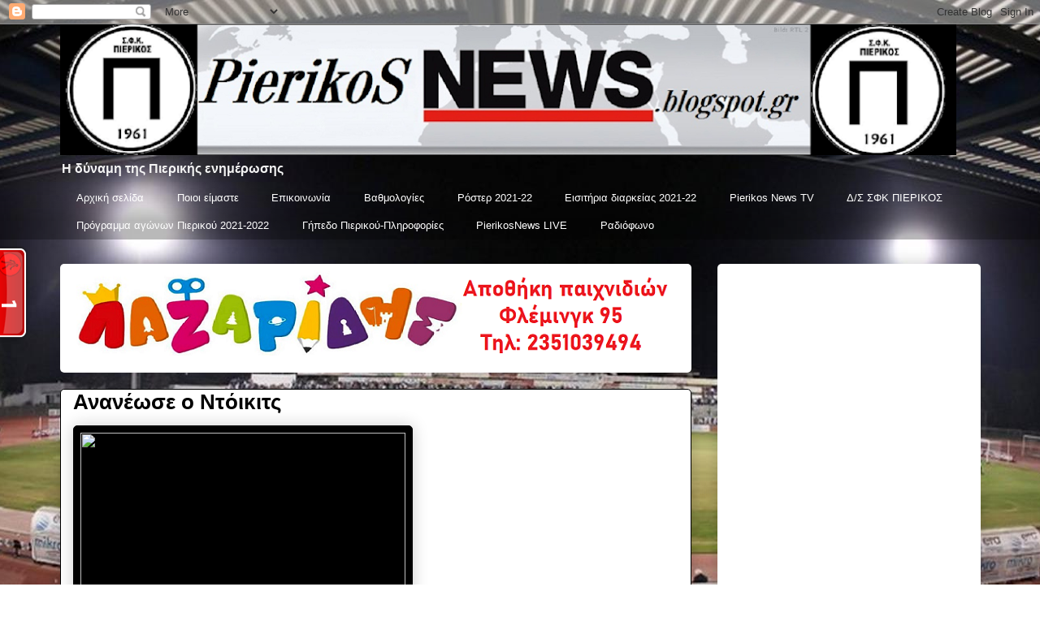

--- FILE ---
content_type: text/html; charset=UTF-8
request_url: https://pierikosnews.blogspot.com/2013/08/blog-post_9711.html
body_size: 26888
content:
<!DOCTYPE html>
<html class='v2' dir='ltr' lang='el'>
<head>
<link href='https://www.blogger.com/static/v1/widgets/335934321-css_bundle_v2.css' rel='stylesheet' type='text/css'/>
<meta content='width=1100' name='viewport'/>
<meta content='text/html; charset=UTF-8' http-equiv='Content-Type'/>
<meta content='blogger' name='generator'/>
<link href='https://pierikosnews.blogspot.com/favicon.ico' rel='icon' type='image/x-icon'/>
<link href='https://pierikosnews.blogspot.com/2013/08/blog-post_9711.html' rel='canonical'/>
<link rel="alternate" type="application/atom+xml" title="PierikosNews.gr  - Atom" href="https://pierikosnews.blogspot.com/feeds/posts/default" />
<link rel="alternate" type="application/rss+xml" title="PierikosNews.gr  - RSS" href="https://pierikosnews.blogspot.com/feeds/posts/default?alt=rss" />
<link rel="service.post" type="application/atom+xml" title="PierikosNews.gr  - Atom" href="https://www.blogger.com/feeds/4639546758012205612/posts/default" />

<link rel="alternate" type="application/atom+xml" title="PierikosNews.gr  - Atom" href="https://pierikosnews.blogspot.com/feeds/7204407335700936284/comments/default" />
<!--Can't find substitution for tag [blog.ieCssRetrofitLinks]-->
<link href='https://fbcdn-sphotos-h-a.akamaihd.net/hphotos-ak-prn2/1234655_10201498939143090_105000568_n.jpg' rel='image_src'/>
<meta content='https://pierikosnews.blogspot.com/2013/08/blog-post_9711.html' property='og:url'/>
<meta content='Ανανέωσε ο Ντόικιτς' property='og:title'/>
<meta content='  ' property='og:description'/>
<meta content='https://lh3.googleusercontent.com/blogger_img_proxy/AEn0k_sJr6hkkhLwENScjYyV7Tc5tro-U6wTIqd_-0UnpHqQ-_49Jg-5IhNetZyDvpcj8o_-630ce4ll3GdjZPc367Q_WJZoig-dfFanOZUuT10aZ8gE35Lu9FuYAFVfAsbnJIWP2s9UbVkd1Zzk6gu5O6ymhvtEqLJvzeb4PKqroJ2MbZV4mQ=w1200-h630-p-k-no-nu' property='og:image'/>
<title>PierikosNews.gr : Ανανέωσε ο Ντόικιτς</title>
<style id='page-skin-1' type='text/css'><!--
/*
-----------------------------------------------
Blogger Template Style
Name:     Awesome Inc.
Designer: Tina Chen
URL:      tinachen.org
----------------------------------------------- */
/* Content
----------------------------------------------- */
body {
font: normal normal 13px Arial, Tahoma, Helvetica, FreeSans, sans-serif;
color: #000000;
background: #ffffff url(//4.bp.blogspot.com/-ITRJ3MFrc_4/WNKzFGyffFI/AAAAAAAARQc/Kb9EbQXevJEAKh-Ul-1lcMiDmXSFh0VvwCK4B/s1600/tote.jpg) repeat-y scroll top center;
}
html body .content-outer {
min-width: 0;
max-width: 100%;
width: 100%;
}
a:link {
text-decoration: none;
color: #000000;
}
a:visited {
text-decoration: none;
color: #000000;
}
a:hover {
text-decoration: underline;
color: #000000;
}
.body-fauxcolumn-outer .cap-top {
position: absolute;
z-index: 1;
height: 276px;
width: 100%;
background: transparent none repeat-x scroll top left;
_background-image: none;
}
/* Columns
----------------------------------------------- */
.content-inner {
padding: 0;
}
.header-inner .section {
margin: 0 16px;
}
.tabs-inner .section {
margin: 0 16px;
}
.main-inner {
padding-top: 30px;
}
.main-inner .column-center-inner,
.main-inner .column-left-inner,
.main-inner .column-right-inner {
padding: 0 5px;
}
*+html body .main-inner .column-center-inner {
margin-top: -30px;
}
#layout .main-inner .column-center-inner {
margin-top: 0;
}
/* Header
----------------------------------------------- */
.header-outer {
margin: 0 0 0 0;
background: rgba(0, 0, 0, 0) none repeat scroll 0 0;
}
.Header h1 {
font: normal normal 48px Georgia, Utopia, 'Palatino Linotype', Palatino, serif;
color: #000000;
text-shadow: 0 0 -1px #000000;
}
.Header h1 a {
color: #000000;
}
.Header .description {
font: normal bold 16px 'Trebuchet MS', Trebuchet, sans-serif;
color: #f3f3f3;
}
.header-inner .Header .titlewrapper,
.header-inner .Header .descriptionwrapper {
padding-left: 0;
padding-right: 0;
margin-bottom: 0;
}
.header-inner .Header .titlewrapper {
padding-top: 22px;
}
/* Tabs
----------------------------------------------- */
.tabs-outer {
overflow: hidden;
position: relative;
background: rgba(0, 0, 0, 0) url(https://resources.blogblog.com/blogblog/data/1kt/awesomeinc/tabs_gradient_light.png) repeat scroll 0 0;
}
#layout .tabs-outer {
overflow: visible;
}
.tabs-cap-top, .tabs-cap-bottom {
position: absolute;
width: 100%;
border-top: 1px solid rgba(0, 0, 0, 0);
}
.tabs-cap-bottom {
bottom: 0;
}
.tabs-inner .widget li a {
display: inline-block;
margin: 0;
padding: .6em 1.5em;
font: normal normal 13.2px Verdana, Geneva, sans-serif;
color: #ffffff;
border-top: 1px solid rgba(0, 0, 0, 0);
border-bottom: 1px solid rgba(0, 0, 0, 0);
border-left: 1px solid rgba(0, 0, 0, 0);
height: 16px;
line-height: 16px;
}
.tabs-inner .widget li:last-child a {
border-right: 1px solid rgba(0, 0, 0, 0);
}
.tabs-inner .widget li.selected a, .tabs-inner .widget li a:hover {
background: rgba(0, 0, 0, 0) url(https://resources.blogblog.com/blogblog/data/1kt/awesomeinc/tabs_gradient_light.png) repeat-x scroll 0 -100px;
color: #ffffff;
}
/* Headings
----------------------------------------------- */
h2 {
font: normal bold 15px Arial, Tahoma, Helvetica, FreeSans, sans-serif;
color: #000000;
}
/* Widgets
----------------------------------------------- */
.main-inner .section {
margin: 0 27px;
padding: 0;
}
.main-inner .column-left-outer,
.main-inner .column-right-outer {
margin-top: 0;
}
#layout .main-inner .column-left-outer,
#layout .main-inner .column-right-outer {
margin-top: 0;
}
.main-inner .column-left-inner,
.main-inner .column-right-inner {
background: rgba(0, 0, 0, 0) none repeat 0 0;
-moz-box-shadow: 0 0 0 rgba(0, 0, 0, .2);
-webkit-box-shadow: 0 0 0 rgba(0, 0, 0, .2);
-goog-ms-box-shadow: 0 0 0 rgba(0, 0, 0, .2);
box-shadow: 0 0 0 rgba(0, 0, 0, .2);
-moz-border-radius: 5px;
-webkit-border-radius: 5px;
-goog-ms-border-radius: 5px;
border-radius: 5px;
}
#layout .main-inner .column-left-inner,
#layout .main-inner .column-right-inner {
margin-top: 0;
}
.sidebar .widget {
font: normal normal 14px Arial, Tahoma, Helvetica, FreeSans, sans-serif;
color: #000000;
}
.sidebar .widget a:link {
color: #000000;
}
.sidebar .widget a:visited {
color: #000000;
}
.sidebar .widget a:hover {
color: #000000;
}
.sidebar .widget h2 {
text-shadow: 0 0 -1px #000000;
}
.main-inner .widget {
background-color: #ffffff;
border: 1px solid rgba(0, 0, 0, 0);
padding: 0 15px 15px;
margin: 20px -16px;
-moz-box-shadow: 0 0 20px rgba(0, 0, 0, .2);
-webkit-box-shadow: 0 0 20px rgba(0, 0, 0, .2);
-goog-ms-box-shadow: 0 0 20px rgba(0, 0, 0, .2);
box-shadow: 0 0 20px rgba(0, 0, 0, .2);
-moz-border-radius: 5px;
-webkit-border-radius: 5px;
-goog-ms-border-radius: 5px;
border-radius: 5px;
}
.main-inner .widget h2 {
margin: 0 -0;
padding: .6em 0 .5em;
border-bottom: 1px solid #000000;
}
.footer-inner .widget h2 {
padding: 0 0 .4em;
border-bottom: 1px solid #000000;
}
.main-inner .widget h2 + div, .footer-inner .widget h2 + div {
border-top: 1px solid rgba(0, 0, 0, 0);
padding-top: 8px;
}
.main-inner .widget .widget-content {
margin: 0 -0;
padding: 7px 0 0;
}
.main-inner .widget ul, .main-inner .widget #ArchiveList ul.flat {
margin: -8px -15px 0;
padding: 0;
list-style: none;
}
.main-inner .widget #ArchiveList {
margin: -8px 0 0;
}
.main-inner .widget ul li, .main-inner .widget #ArchiveList ul.flat li {
padding: .5em 15px;
text-indent: 0;
color: #000000;
border-top: 0 solid rgba(0, 0, 0, 0);
border-bottom: 1px solid #000000;
}
.main-inner .widget #ArchiveList ul li {
padding-top: .25em;
padding-bottom: .25em;
}
.main-inner .widget ul li:first-child, .main-inner .widget #ArchiveList ul.flat li:first-child {
border-top: none;
}
.main-inner .widget ul li:last-child, .main-inner .widget #ArchiveList ul.flat li:last-child {
border-bottom: none;
}
.post-body {
position: relative;
}
.main-inner .widget .post-body ul {
padding: 0 2.5em;
margin: .5em 0;
list-style: disc;
}
.main-inner .widget .post-body ul li {
padding: 0.25em 0;
margin-bottom: .25em;
color: #000000;
border: none;
}
.footer-inner .widget ul {
padding: 0;
list-style: none;
}
.widget .zippy {
color: #000000;
}
/* Posts
----------------------------------------------- */
body .main-inner .Blog {
padding: 0;
margin-bottom: 1em;
background-color: transparent;
border: none;
-moz-box-shadow: 0 0 0 rgba(0, 0, 0, 0);
-webkit-box-shadow: 0 0 0 rgba(0, 0, 0, 0);
-goog-ms-box-shadow: 0 0 0 rgba(0, 0, 0, 0);
box-shadow: 0 0 0 rgba(0, 0, 0, 0);
}
.main-inner .section:last-child .Blog:last-child {
padding: 0;
margin-bottom: 1em;
}
.main-inner .widget h2.date-header {
margin: 0 -15px 1px;
padding: 0 0 0 0;
font: normal normal 13px Arial, Tahoma, Helvetica, FreeSans, sans-serif;
color: #000000;
background: transparent none no-repeat scroll top left;
border-top: 0 solid #000000;
border-bottom: 1px solid #000000;
-moz-border-radius-topleft: 0;
-moz-border-radius-topright: 0;
-webkit-border-top-left-radius: 0;
-webkit-border-top-right-radius: 0;
border-top-left-radius: 0;
border-top-right-radius: 0;
position: static;
bottom: 100%;
right: 15px;
text-shadow: 0 0 -1px #000000;
}
.main-inner .widget h2.date-header span {
font: normal normal 13px Arial, Tahoma, Helvetica, FreeSans, sans-serif;
display: block;
padding: .5em 15px;
border-left: 0 solid #000000;
border-right: 0 solid #000000;
}
.date-outer {
position: relative;
margin: 30px 0 20px;
padding: 0 15px;
background-color: #ffffff;
border: 1px solid #000000;
-moz-box-shadow: 0 0 20px rgba(0, 0, 0, .2);
-webkit-box-shadow: 0 0 20px rgba(0, 0, 0, .2);
-goog-ms-box-shadow: 0 0 20px rgba(0, 0, 0, .2);
box-shadow: 0 0 20px rgba(0, 0, 0, .2);
-moz-border-radius: 5px;
-webkit-border-radius: 5px;
-goog-ms-border-radius: 5px;
border-radius: 5px;
}
.date-outer:first-child {
margin-top: 0;
}
.date-outer:last-child {
margin-bottom: 20px;
-moz-border-radius-bottomleft: 5px;
-moz-border-radius-bottomright: 5px;
-webkit-border-bottom-left-radius: 5px;
-webkit-border-bottom-right-radius: 5px;
-goog-ms-border-bottom-left-radius: 5px;
-goog-ms-border-bottom-right-radius: 5px;
border-bottom-left-radius: 5px;
border-bottom-right-radius: 5px;
}
.date-posts {
margin: 0 -0;
padding: 0 0;
clear: both;
}
.post-outer, .inline-ad {
border-top: 1px solid #000000;
margin: 0 -0;
padding: 15px 0;
}
.post-outer {
padding-bottom: 10px;
}
.post-outer:first-child {
padding-top: 0;
border-top: none;
}
.post-outer:last-child, .inline-ad:last-child {
border-bottom: none;
}
.post-body {
position: relative;
}
.post-body img {
padding: 8px;
background: #000000;
border: 1px solid #000000;
-moz-box-shadow: 0 0 20px rgba(0, 0, 0, .2);
-webkit-box-shadow: 0 0 20px rgba(0, 0, 0, .2);
box-shadow: 0 0 20px rgba(0, 0, 0, .2);
-moz-border-radius: 5px;
-webkit-border-radius: 5px;
border-radius: 5px;
}
h3.post-title, h4 {
font: normal bold 26.4px Arial, Tahoma, Helvetica, FreeSans, sans-serif;
color: #000000;
}
h3.post-title a {
font: normal bold 26.4px Arial, Tahoma, Helvetica, FreeSans, sans-serif;
color: #000000;
}
h3.post-title a:hover {
color: #000000;
text-decoration: underline;
}
.post-header {
margin: 0 0 1em;
}
.post-body {
line-height: 1.4;
}
.post-outer h2 {
color: #000000;
}
.post-footer {
margin: 1.5em 0 0;
}
#blog-pager {
padding: 15px;
font-size: 120%;
background-color: #ffffff;
border: 1px solid rgba(0, 0, 0, 0);
-moz-box-shadow: 0 0 20px rgba(0, 0, 0, .2);
-webkit-box-shadow: 0 0 20px rgba(0, 0, 0, .2);
-goog-ms-box-shadow: 0 0 20px rgba(0, 0, 0, .2);
box-shadow: 0 0 20px rgba(0, 0, 0, .2);
-moz-border-radius: 5px;
-webkit-border-radius: 5px;
-goog-ms-border-radius: 5px;
border-radius: 5px;
-moz-border-radius-topleft: 5px;
-moz-border-radius-topright: 5px;
-webkit-border-top-left-radius: 5px;
-webkit-border-top-right-radius: 5px;
-goog-ms-border-top-left-radius: 5px;
-goog-ms-border-top-right-radius: 5px;
border-top-left-radius: 5px;
border-top-right-radius-topright: 5px;
margin-top: 1em;
}
.blog-feeds, .post-feeds {
margin: 1em 0;
text-align: center;
color: #ffffff;
}
.blog-feeds a, .post-feeds a {
color: #ffffff;
}
.blog-feeds a:visited, .post-feeds a:visited {
color: #ffffff;
}
.blog-feeds a:hover, .post-feeds a:hover {
color: #ffffff;
}
.post-outer .comments {
margin-top: 2em;
}
/* Comments
----------------------------------------------- */
.comments .comments-content .icon.blog-author {
background-repeat: no-repeat;
background-image: url([data-uri]);
}
.comments .comments-content .loadmore a {
border-top: 1px solid rgba(0, 0, 0, 0);
border-bottom: 1px solid rgba(0, 0, 0, 0);
}
.comments .continue {
border-top: 2px solid rgba(0, 0, 0, 0);
}
/* Footer
----------------------------------------------- */
.footer-outer {
margin: -20px 0 -1px;
padding: 20px 0 0;
color: #000000;
overflow: hidden;
}
.footer-fauxborder-left {
border-top: 1px solid rgba(0, 0, 0, 0);
background: rgba(0, 0, 0, 0) none repeat scroll 0 0;
-moz-box-shadow: 0 0 20px rgba(0, 0, 0, .2);
-webkit-box-shadow: 0 0 20px rgba(0, 0, 0, .2);
-goog-ms-box-shadow: 0 0 20px rgba(0, 0, 0, .2);
box-shadow: 0 0 20px rgba(0, 0, 0, .2);
margin: 0 -20px;
}
/* Mobile
----------------------------------------------- */
body.mobile {
background-size: auto;
}
.mobile .body-fauxcolumn-outer {
background: transparent none repeat scroll top left;
}
*+html body.mobile .main-inner .column-center-inner {
margin-top: 0;
}
.mobile .main-inner .widget {
padding: 0 0 15px;
}
.mobile .main-inner .widget h2 + div,
.mobile .footer-inner .widget h2 + div {
border-top: none;
padding-top: 0;
}
.mobile .footer-inner .widget h2 {
padding: 0.5em 0;
border-bottom: none;
}
.mobile .main-inner .widget .widget-content {
margin: 0;
padding: 7px 0 0;
}
.mobile .main-inner .widget ul,
.mobile .main-inner .widget #ArchiveList ul.flat {
margin: 0 -15px 0;
}
.mobile .main-inner .widget h2.date-header {
right: 0;
}
.mobile .date-header span {
padding: 0.4em 0;
}
.mobile .date-outer:first-child {
margin-bottom: 0;
border: 1px solid #000000;
-moz-border-radius-topleft: 5px;
-moz-border-radius-topright: 5px;
-webkit-border-top-left-radius: 5px;
-webkit-border-top-right-radius: 5px;
-goog-ms-border-top-left-radius: 5px;
-goog-ms-border-top-right-radius: 5px;
border-top-left-radius: 5px;
border-top-right-radius: 5px;
}
.mobile .date-outer {
border-color: #000000;
border-width: 0 1px 1px;
}
.mobile .date-outer:last-child {
margin-bottom: 0;
}
.mobile .main-inner {
padding: 0;
}
.mobile .header-inner .section {
margin: 0;
}
.mobile .post-outer, .mobile .inline-ad {
padding: 5px 0;
}
.mobile .tabs-inner .section {
margin: 0 10px;
}
.mobile .main-inner .widget h2 {
margin: 0;
padding: 0;
}
.mobile .main-inner .widget h2.date-header span {
padding: 0;
}
.mobile .main-inner .widget .widget-content {
margin: 0;
padding: 7px 0 0;
}
.mobile #blog-pager {
border: 1px solid transparent;
background: rgba(0, 0, 0, 0) none repeat scroll 0 0;
}
.mobile .main-inner .column-left-inner,
.mobile .main-inner .column-right-inner {
background: rgba(0, 0, 0, 0) none repeat 0 0;
-moz-box-shadow: none;
-webkit-box-shadow: none;
-goog-ms-box-shadow: none;
box-shadow: none;
}
.mobile .date-posts {
margin: 0;
padding: 0;
}
.mobile .footer-fauxborder-left {
margin: 0;
border-top: inherit;
}
.mobile .main-inner .section:last-child .Blog:last-child {
margin-bottom: 0;
}
.mobile-index-contents {
color: #000000;
}
.mobile .mobile-link-button {
background: #000000 url(https://resources.blogblog.com/blogblog/data/1kt/awesomeinc/tabs_gradient_light.png) repeat scroll 0 0;
}
.mobile-link-button a:link, .mobile-link-button a:visited {
color: #000000;
}
.mobile .tabs-inner .PageList .widget-content {
background: transparent;
border-top: 1px solid;
border-color: rgba(0, 0, 0, 0);
color: #ffffff;
}
.mobile .tabs-inner .PageList .widget-content .pagelist-arrow {
border-left: 1px solid rgba(0, 0, 0, 0);
}

--></style>
<style id='template-skin-1' type='text/css'><!--
body {
min-width: 1165px;
}
.content-outer, .content-fauxcolumn-outer, .region-inner {
min-width: 1165px;
max-width: 1165px;
_width: 1165px;
}
.main-inner .columns {
padding-left: 0px;
padding-right: 356px;
}
.main-inner .fauxcolumn-center-outer {
left: 0px;
right: 356px;
/* IE6 does not respect left and right together */
_width: expression(this.parentNode.offsetWidth -
parseInt("0px") -
parseInt("356px") + 'px');
}
.main-inner .fauxcolumn-left-outer {
width: 0px;
}
.main-inner .fauxcolumn-right-outer {
width: 356px;
}
.main-inner .column-left-outer {
width: 0px;
right: 100%;
margin-left: -0px;
}
.main-inner .column-right-outer {
width: 356px;
margin-right: -356px;
}
#layout {
min-width: 0;
}
#layout .content-outer {
min-width: 0;
width: 800px;
}
#layout .region-inner {
min-width: 0;
width: auto;
}
body#layout div.add_widget {
padding: 8px;
}
body#layout div.add_widget a {
margin-left: 32px;
}
--></style>
<style>
    body {background-image:url(\/\/4.bp.blogspot.com\/-ITRJ3MFrc_4\/WNKzFGyffFI\/AAAAAAAARQc\/Kb9EbQXevJEAKh-Ul-1lcMiDmXSFh0VvwCK4B\/s1600\/tote.jpg);}
    
@media (max-width: 200px) { body {background-image:url(\/\/4.bp.blogspot.com\/-ITRJ3MFrc_4\/WNKzFGyffFI\/AAAAAAAARQc\/Kb9EbQXevJEAKh-Ul-1lcMiDmXSFh0VvwCK4B\/w200\/tote.jpg);}}
@media (max-width: 400px) and (min-width: 201px) { body {background-image:url(\/\/4.bp.blogspot.com\/-ITRJ3MFrc_4\/WNKzFGyffFI\/AAAAAAAARQc\/Kb9EbQXevJEAKh-Ul-1lcMiDmXSFh0VvwCK4B\/w400\/tote.jpg);}}
@media (max-width: 800px) and (min-width: 401px) { body {background-image:url(\/\/4.bp.blogspot.com\/-ITRJ3MFrc_4\/WNKzFGyffFI\/AAAAAAAARQc\/Kb9EbQXevJEAKh-Ul-1lcMiDmXSFh0VvwCK4B\/w800\/tote.jpg);}}
@media (max-width: 1200px) and (min-width: 801px) { body {background-image:url(\/\/4.bp.blogspot.com\/-ITRJ3MFrc_4\/WNKzFGyffFI\/AAAAAAAARQc\/Kb9EbQXevJEAKh-Ul-1lcMiDmXSFh0VvwCK4B\/w1200\/tote.jpg);}}
/* Last tag covers anything over one higher than the previous max-size cap. */
@media (min-width: 1201px) { body {background-image:url(\/\/4.bp.blogspot.com\/-ITRJ3MFrc_4\/WNKzFGyffFI\/AAAAAAAARQc\/Kb9EbQXevJEAKh-Ul-1lcMiDmXSFh0VvwCK4B\/w1600\/tote.jpg);}}
  </style>
<link href='https://www.blogger.com/dyn-css/authorization.css?targetBlogID=4639546758012205612&amp;zx=58174230-cd3f-40bc-9bb7-3dfe5901bb0a' media='none' onload='if(media!=&#39;all&#39;)media=&#39;all&#39;' rel='stylesheet'/><noscript><link href='https://www.blogger.com/dyn-css/authorization.css?targetBlogID=4639546758012205612&amp;zx=58174230-cd3f-40bc-9bb7-3dfe5901bb0a' rel='stylesheet'/></noscript>
<meta name='google-adsense-platform-account' content='ca-host-pub-1556223355139109'/>
<meta name='google-adsense-platform-domain' content='blogspot.com'/>

<!-- data-ad-client=ca-pub-3747696179519970 -->

</head>
<body class='loading variant-renewable'>
<div class='navbar section' id='navbar' name='Navbar'><div class='widget Navbar' data-version='1' id='Navbar1'><script type="text/javascript">
    function setAttributeOnload(object, attribute, val) {
      if(window.addEventListener) {
        window.addEventListener('load',
          function(){ object[attribute] = val; }, false);
      } else {
        window.attachEvent('onload', function(){ object[attribute] = val; });
      }
    }
  </script>
<div id="navbar-iframe-container"></div>
<script type="text/javascript" src="https://apis.google.com/js/platform.js"></script>
<script type="text/javascript">
      gapi.load("gapi.iframes:gapi.iframes.style.bubble", function() {
        if (gapi.iframes && gapi.iframes.getContext) {
          gapi.iframes.getContext().openChild({
              url: 'https://www.blogger.com/navbar/4639546758012205612?po\x3d7204407335700936284\x26origin\x3dhttps://pierikosnews.blogspot.com',
              where: document.getElementById("navbar-iframe-container"),
              id: "navbar-iframe"
          });
        }
      });
    </script><script type="text/javascript">
(function() {
var script = document.createElement('script');
script.type = 'text/javascript';
script.src = '//pagead2.googlesyndication.com/pagead/js/google_top_exp.js';
var head = document.getElementsByTagName('head')[0];
if (head) {
head.appendChild(script);
}})();
</script>
</div></div>
<div class='body-fauxcolumns'>
<div class='fauxcolumn-outer body-fauxcolumn-outer'>
<div class='cap-top'>
<div class='cap-left'></div>
<div class='cap-right'></div>
</div>
<div class='fauxborder-left'>
<div class='fauxborder-right'></div>
<div class='fauxcolumn-inner'>
</div>
</div>
<div class='cap-bottom'>
<div class='cap-left'></div>
<div class='cap-right'></div>
</div>
</div>
</div>
<div class='content'>
<div class='content-fauxcolumns'>
<div class='fauxcolumn-outer content-fauxcolumn-outer'>
<div class='cap-top'>
<div class='cap-left'></div>
<div class='cap-right'></div>
</div>
<div class='fauxborder-left'>
<div class='fauxborder-right'></div>
<div class='fauxcolumn-inner'>
</div>
</div>
<div class='cap-bottom'>
<div class='cap-left'></div>
<div class='cap-right'></div>
</div>
</div>
</div>
<div class='content-outer'>
<div class='content-cap-top cap-top'>
<div class='cap-left'></div>
<div class='cap-right'></div>
</div>
<div class='fauxborder-left content-fauxborder-left'>
<div class='fauxborder-right content-fauxborder-right'></div>
<div class='content-inner'>
<header>
<div class='header-outer'>
<div class='header-cap-top cap-top'>
<div class='cap-left'></div>
<div class='cap-right'></div>
</div>
<div class='fauxborder-left header-fauxborder-left'>
<div class='fauxborder-right header-fauxborder-right'></div>
<div class='region-inner header-inner'>
<div class='header section' id='header' name='Κεφαλίδα'><div class='widget Header' data-version='1' id='Header1'>
<div id='header-inner'>
<a href='https://pierikosnews.blogspot.com/' style='display: block'>
<img alt='PierikosNews.gr ' height='161px; ' id='Header1_headerimg' src='https://blogger.googleusercontent.com/img/b/R29vZ2xl/AVvXsEjW8KC_Fka6okTlwunvpTGUut1RUnUfWkQI4T9Espky_r5jbkWEtjQstvjaWIX10bS6Hc8zJW19ZHRYAMAhb1DGCDD7s9Db3sqvCHnm91Q8GQRqGKex8zeVCrzN5uwpIaA2MF_c1HuNHomS/s1103/pierikosnews+re.png' style='display: block' width='1103px; '/>
</a>
<div class='descriptionwrapper'>
<p class='description'><span>Η δύναμη της Πιερικής ενημέρωσης</span></p>
</div>
</div>
</div></div>
</div>
</div>
<div class='header-cap-bottom cap-bottom'>
<div class='cap-left'></div>
<div class='cap-right'></div>
</div>
</div>
</header>
<div class='tabs-outer'>
<div class='tabs-cap-top cap-top'>
<div class='cap-left'></div>
<div class='cap-right'></div>
</div>
<div class='fauxborder-left tabs-fauxborder-left'>
<div class='fauxborder-right tabs-fauxborder-right'></div>
<div class='region-inner tabs-inner'>
<div class='tabs section' id='crosscol' name='Σε όλες τις στήλες'><div class='widget PageList' data-version='1' id='PageList1'>
<div class='widget-content'>
<ul>
<li>
<a href='https://pierikosnews.blogspot.com/'>Αρχική σελίδα</a>
</li>
<li>
<a href='https://pierikosnews.blogspot.com/p/blog-page_22.html'>Ποιοι είμαστε</a>
</li>
<li>
<a href='https://pierikosnews.blogspot.com/p/blog-page_7067.html'>Επικοινωνία</a>
</li>
<li>
<a href='https://pierikosnews.blogspot.com/p/blog-page_5541.html'>Βαθμολογίες</a>
</li>
<li>
<a href='https://pierikosnews.blogspot.com/p/13-14.html'>Ρόστερ 2021-22</a>
</li>
<li>
<a href='https://pierikosnews.blogspot.com/p/blog-page_8651.html'>Εισιτήρια διαρκείας 2021-22</a>
</li>
<li>
<a href='https://pierikosnews.blogspot.com/p/pierikos-news-tv.html'>Pierikos News TV</a>
</li>
<li>
<a href='https://pierikosnews.blogspot.com/p/blog-page_20.html'>Δ/Σ ΣΦΚ ΠΙΕΡΙΚΟΣ</a>
</li>
<li>
<a href='https://pierikosnews.blogspot.com/p/2016-17.html'>Πρόγραμμα αγώνων Πιερικού 2021-2022</a>
</li>
<li>
<a href='https://pierikosnews.blogspot.com/p/blog-page_9.html'>Γήπεδο Πιερικού-Πληροφορίες</a>
</li>
<li>
<a href='https://pierikosnews.blogspot.com/p/pierikosnews-live.html'>PierikosNews LIVE</a>
</li>
<li>
<a href='https://pierikosnews.blogspot.com/p/blog-page_1.html'>Ραδιόφωνο </a>
</li>
</ul>
<div class='clear'></div>
</div>
</div></div>
<div class='tabs no-items section' id='crosscol-overflow' name='Cross-Column 2'></div>
</div>
</div>
<div class='tabs-cap-bottom cap-bottom'>
<div class='cap-left'></div>
<div class='cap-right'></div>
</div>
</div>
<div class='main-outer'>
<div class='main-cap-top cap-top'>
<div class='cap-left'></div>
<div class='cap-right'></div>
</div>
<div class='fauxborder-left main-fauxborder-left'>
<div class='fauxborder-right main-fauxborder-right'></div>
<div class='region-inner main-inner'>
<div class='columns fauxcolumns'>
<div class='fauxcolumn-outer fauxcolumn-center-outer'>
<div class='cap-top'>
<div class='cap-left'></div>
<div class='cap-right'></div>
</div>
<div class='fauxborder-left'>
<div class='fauxborder-right'></div>
<div class='fauxcolumn-inner'>
</div>
</div>
<div class='cap-bottom'>
<div class='cap-left'></div>
<div class='cap-right'></div>
</div>
</div>
<div class='fauxcolumn-outer fauxcolumn-left-outer'>
<div class='cap-top'>
<div class='cap-left'></div>
<div class='cap-right'></div>
</div>
<div class='fauxborder-left'>
<div class='fauxborder-right'></div>
<div class='fauxcolumn-inner'>
</div>
</div>
<div class='cap-bottom'>
<div class='cap-left'></div>
<div class='cap-right'></div>
</div>
</div>
<div class='fauxcolumn-outer fauxcolumn-right-outer'>
<div class='cap-top'>
<div class='cap-left'></div>
<div class='cap-right'></div>
</div>
<div class='fauxborder-left'>
<div class='fauxborder-right'></div>
<div class='fauxcolumn-inner'>
</div>
</div>
<div class='cap-bottom'>
<div class='cap-left'></div>
<div class='cap-right'></div>
</div>
</div>
<!-- corrects IE6 width calculation -->
<div class='columns-inner'>
<div class='column-center-outer'>
<div class='column-center-inner'>
<div class='main section' id='main' name='Κύριος'><div class='widget Image' data-version='1' id='Image1'>
<div class='widget-content'>
<img alt='' height='105' id='Image1_img' src='https://blogger.googleusercontent.com/img/b/R29vZ2xl/AVvXsEhcBqojD0BK1cytSjfmBUim77-tJmvoa4WnNR24m59QiCjqHqXHZNs-v1e__hOB5BPpSMEcgSsNHK0DBQ7kPSvfWA6lTCcijHpzBj0eZlTv6mfYEyag2z9MpRole1_G325SwK3FjK1UcXSF/s1600/%25CE%25BB%25CE%25B1%25CE%25B6%25CE%25B9.png' width='735'/>
<br/>
</div>
<div class='clear'></div>
</div><div class='widget Blog' data-version='1' id='Blog1'>
<div class='blog-posts hfeed'>

          <div class="date-outer">
        

          <div class="date-posts">
        
<div class='post-outer'>
<div class='post hentry uncustomized-post-template' itemprop='blogPost' itemscope='itemscope' itemtype='http://schema.org/BlogPosting'>
<meta content='https://fbcdn-sphotos-h-a.akamaihd.net/hphotos-ak-prn2/1234655_10201498939143090_105000568_n.jpg' itemprop='image_url'/>
<meta content='4639546758012205612' itemprop='blogId'/>
<meta content='7204407335700936284' itemprop='postId'/>
<a name='7204407335700936284'></a>
<h3 class='post-title entry-title' itemprop='name'>
Ανανέωσε ο Ντόικιτς
</h3>
<div class='post-header'>
<div class='post-header-line-1'></div>
</div>
<div class='post-body entry-content' id='post-body-7204407335700936284' itemprop='description articleBody'>
<div dir="ltr" style="text-align: left;" trbidi="on">
<img height="224" src="https://fbcdn-sphotos-h-a.akamaihd.net/hphotos-ak-prn2/1234655_10201498939143090_105000568_n.jpg" width="400" /></div>
<div style='clear: both;'></div>
</div>
<div class='post-footer'>
<div class='post-footer-line post-footer-line-1'>
<span class='post-author vcard'>
Από
<span class='fn' itemprop='author' itemscope='itemscope' itemtype='http://schema.org/Person'>
<meta content='https://www.blogger.com/profile/12029795988115191994' itemprop='url'/>
<a class='g-profile' href='https://www.blogger.com/profile/12029795988115191994' rel='author' title='author profile'>
<span itemprop='name'>ADMIN - PierikosNews </span>
</a>
</span>
</span>
<span class='post-timestamp'>
στις
<meta content='https://pierikosnews.blogspot.com/2013/08/blog-post_9711.html' itemprop='url'/>
<a class='timestamp-link' href='https://pierikosnews.blogspot.com/2013/08/blog-post_9711.html' rel='bookmark' title='permanent link'><abbr class='published' itemprop='datePublished' title='2013-08-28T15:49:00+03:00'>Αυγούστου 28, 2013</abbr></a>
</span>
<span class='post-comment-link'>
</span>
<span class='post-icons'>
<span class='item-control blog-admin pid-885330734'>
<a href='https://www.blogger.com/post-edit.g?blogID=4639546758012205612&postID=7204407335700936284&from=pencil' title='Επεξεργασία ανάρτησης'>
<img alt='' class='icon-action' height='18' src='https://resources.blogblog.com/img/icon18_edit_allbkg.gif' width='18'/>
</a>
</span>
</span>
<div class='post-share-buttons goog-inline-block'>
<a class='goog-inline-block share-button sb-email' href='https://www.blogger.com/share-post.g?blogID=4639546758012205612&postID=7204407335700936284&target=email' target='_blank' title='Αποστολή με μήνυμα ηλεκτρονικού ταχυδρομείου
'><span class='share-button-link-text'>Αποστολή με μήνυμα ηλεκτρονικού ταχυδρομείου
</span></a><a class='goog-inline-block share-button sb-blog' href='https://www.blogger.com/share-post.g?blogID=4639546758012205612&postID=7204407335700936284&target=blog' onclick='window.open(this.href, "_blank", "height=270,width=475"); return false;' target='_blank' title='BlogThis!'><span class='share-button-link-text'>BlogThis!</span></a><a class='goog-inline-block share-button sb-twitter' href='https://www.blogger.com/share-post.g?blogID=4639546758012205612&postID=7204407335700936284&target=twitter' target='_blank' title='Κοινοποίηση στο X'><span class='share-button-link-text'>Κοινοποίηση στο X</span></a><a class='goog-inline-block share-button sb-facebook' href='https://www.blogger.com/share-post.g?blogID=4639546758012205612&postID=7204407335700936284&target=facebook' onclick='window.open(this.href, "_blank", "height=430,width=640"); return false;' target='_blank' title='Μοιραστείτε το στο Facebook'><span class='share-button-link-text'>Μοιραστείτε το στο Facebook</span></a><a class='goog-inline-block share-button sb-pinterest' href='https://www.blogger.com/share-post.g?blogID=4639546758012205612&postID=7204407335700936284&target=pinterest' target='_blank' title='Κοινοποίηση στο Pinterest'><span class='share-button-link-text'>Κοινοποίηση στο Pinterest</span></a>
</div>
</div>
<div class='post-footer-line post-footer-line-2'>
<span class='post-labels'>
</span>
</div>
<div class='post-footer-line post-footer-line-3'>
<span class='post-location'>
</span>
</div>
</div>
</div>
<div class='comments' id='comments'>
<a name='comments'></a>
<h4>Δεν υπάρχουν σχόλια:</h4>
<div id='Blog1_comments-block-wrapper'>
<dl class='avatar-comment-indent' id='comments-block'>
</dl>
</div>
<p class='comment-footer'>
<div class='comment-form'>
<a name='comment-form'></a>
<h4 id='comment-post-message'>Δημοσίευση σχολίου</h4>
<p>Σχόλια με χυδαίες και υβριστικές εκφράσεις, καθώς και ανώνυμα (παρόλο που δίνεται η επιλογή) δεν θα περνάνε. Η επιλογή ανώνυμο σχόλιο είναι ανοιχτή για ελεύθερους χρήστες ώστε να μπορούν να βάλουν ονοματεπώνυμο.<br />Ουδεμία ευθύνη φέρουν οι διαχειριστές του PNEWS, για τα σχόλια και τις απόψεις των αναγνωστών και των σχολιαστών.<br />Σας ευχαριστούμε.</p>
<a href='https://www.blogger.com/comment/frame/4639546758012205612?po=7204407335700936284&hl=el&saa=85391&origin=https://pierikosnews.blogspot.com' id='comment-editor-src'></a>
<iframe allowtransparency='true' class='blogger-iframe-colorize blogger-comment-from-post' frameborder='0' height='410px' id='comment-editor' name='comment-editor' src='' width='100%'></iframe>
<script src='https://www.blogger.com/static/v1/jsbin/2830521187-comment_from_post_iframe.js' type='text/javascript'></script>
<script type='text/javascript'>
      BLOG_CMT_createIframe('https://www.blogger.com/rpc_relay.html');
    </script>
</div>
</p>
</div>
</div>
<div class='inline-ad'>
<script type="text/javascript">
    google_ad_client = "ca-pub-3747696179519970";
    google_ad_host = "ca-host-pub-1556223355139109";
    google_ad_host_channel = "L0007";
    google_ad_slot = "8449228845";
    google_ad_width = 468;
    google_ad_height = 60;
</script>
<!-- pierikosnews_main_Blog1_468x60_as -->
<script type="text/javascript"
src="https://pagead2.googlesyndication.com/pagead/show_ads.js">
</script>
</div>

        </div></div>
      
</div>
<div class='blog-pager' id='blog-pager'>
<span id='blog-pager-newer-link'>
<a class='blog-pager-newer-link' href='https://pierikosnews.blogspot.com/2013/08/blog-post_129.html' id='Blog1_blog-pager-newer-link' title='Νεότερη ανάρτηση'>Νεότερη ανάρτηση</a>
</span>
<span id='blog-pager-older-link'>
<a class='blog-pager-older-link' href='https://pierikosnews.blogspot.com/2013/08/o-vlade-lazarewski-video.html' id='Blog1_blog-pager-older-link' title='Παλαιότερη Ανάρτηση'>Παλαιότερη Ανάρτηση</a>
</span>
<a class='home-link' href='https://pierikosnews.blogspot.com/'>Αρχική σελίδα</a>
</div>
<div class='clear'></div>
<div class='post-feeds'>
<div class='feed-links'>
Εγγραφή σε:
<a class='feed-link' href='https://pierikosnews.blogspot.com/feeds/7204407335700936284/comments/default' target='_blank' type='application/atom+xml'>Σχόλια ανάρτησης (Atom)</a>
</div>
</div>
</div><div class='widget Image' data-version='1' id='Image12'>
<h2>6 ΧΡΟΝΙΑ PNEWS και συνεχίζουμε...</h2>
<div class='widget-content'>
<a href='https://www.facebook.com/pierikosnews/?fref=ts'>
<img alt='6 ΧΡΟΝΙΑ PNEWS και συνεχίζουμε...' height='215' id='Image12_img' src='https://blogger.googleusercontent.com/img/b/R29vZ2xl/AVvXsEg6vB20Pe8smDHKHauIbdbwhT8gms_OtKjJTyKPDQdPnQBHiPww3W14rFyUskdz6fV-odH6cDblQJMQx1IXP25fd0n33f7bxQLfoCmjRJHsBgMw3jBRbmToZwcAiETFI2gwgGAaCQbSftV3/s1600/14123344_1052308374877155_108886671_o.jpg' width='584'/>
</a>
<br/>
</div>
<div class='clear'></div>
</div><div class='widget Image' data-version='1' id='Image10'>
<h2>PierikosNews - Συνεχίζουμε δυνατά!</h2>
<div class='widget-content'>
<img alt='PierikosNews - Συνεχίζουμε δυνατά!' height='131' id='Image10_img' src='https://blogger.googleusercontent.com/img/b/R29vZ2xl/AVvXsEhNyXpKGTWr1wenUXs9lQPu4lziixPrQWsKiXyKjdpXqCSOJp4RhWCghbl5IHzkiUi1A5iE2Ur2cTbcHmYS1qsTE3TnBG3oXkBNSuogueMVEiCiC8q-w_4gvd1Qo3uATsTLkREDIGpOVX6N/s1600/www.GIFCreator.me_FLvCsE.gif' width='608'/>
<br/>
</div>
<div class='clear'></div>
</div><div class='widget PopularPosts' data-version='1' id='PopularPosts1'>
<div class='widget-content popular-posts'>
<ul>
<li>
<div class='item-content'>
<div class='item-thumbnail'>
<a href='https://pierikosnews.blogspot.com/2021/09/7.html' target='_blank'>
<img alt='' border='0' src='https://blogger.googleusercontent.com/img/b/R29vZ2xl/AVvXsEh0k9D3b7_iILGaf1ix16vJ7Ousgu3hX6TLRpr9TORNM01knMMeVzlL7XhBgmcjqKIYILL4JSCh85vX7Vh1JLUsvxiVK7TAeYIfzPYHzBc9IOkwa9mCdj4FolxXyI4-xI4pOHq8MI8KCqxu/w72-h72-p-k-no-nu/1631691187402248-0.png'/>
</a>
</div>
<div class='item-title'><a href='https://pierikosnews.blogspot.com/2021/09/7.html'>Ελεύθερα μεταγραφές ο Πιερικός - Πάει για 7 προσθήκες!</a></div>
<div class='item-snippet'>Άνοιξε ο δρόμος (έστω και αργά) για ελεύθερες μεταγραφές των ομάδων που ανέβηκαν από την FL στην SL2, και έτσι η ομάδα του Πιερικού μπορεί π...</div>
</div>
<div style='clear: both;'></div>
</li>
<li>
<div class='item-content'>
<div class='item-thumbnail'>
<a href='https://pierikosnews.blogspot.com/2016/04/blog-post_18.html' target='_blank'>
<img alt='' border='0' src='https://blogger.googleusercontent.com/img/b/R29vZ2xl/AVvXsEjUeWOvYCvr7l3VeHsfXTTrWSRlqiNn66kyA6JILle2RR96rw7CMR11H-np6YtDw89Ng9zyNdPqCvTIQ0rfibqmdx8BJmhCxmWpL8Dku23MPNqMB3JM-UG47wcA4XdIkzE97j-AEPZ1gBtt/w72-h72-p-k-no-nu/alls.png'/>
</a>
</div>
<div class='item-title'><a href='https://pierikosnews.blogspot.com/2016/04/blog-post_18.html'>ΒΟΜΒΑ ΣΤΟ ΠΟΔΟΣΦΑΙΡΟ ΤΗΣ ΠΙΕΡΙΑΣ: ''ΜΑΓΕΙΡΕΜΑΤΑ'' ΣΥΓΧΩΝΕΥΣΗΣ ΠΙΕΡΙΚΟΥ-ΑΙΓΙΝΙΑΚΟΥ!</a></div>
<div class='item-snippet'> ΥΠΟΝΟΟΥΜΕΝΑ ΝΙΩΠΑ ΓΙΑ ΣΥΝΕΝΩΣΗ!  &#171;ΖΥΜΩΣΕΙΣ ΣΤΗΝ ΠΙΕΡΙΑ!&#187;       Σαφείς υπαινιγμούς για ενδεχόμενη συγχώνευση, με άλλη ομάδα της Πιερίας και ...</div>
</div>
<div style='clear: both;'></div>
</li>
<li>
<div class='item-content'>
<div class='item-thumbnail'>
<a href='https://pierikosnews.blogspot.com/2013/05/5.html' target='_blank'>
<img alt='' border='0' src='https://lh3.googleusercontent.com/blogger_img_proxy/AEn0k_s73dWuxhYbmfTs5pjTIMG5xQbba1bQxM7omErK9wVv8_hX9Of0AouT-22GhmY-T4WpJ_kpoCMUuo-OgFRZNU5mb3u8FWlcKz8XwFPDkabP-PG59I_Sw8kD5VdLsW0=w72-h72-p-k-no-nu'/>
</a>
</div>
<div class='item-title'><a href='https://pierikosnews.blogspot.com/2013/05/5.html'>ΝΤΡΟΠΗ ΚΑΙ ΑΙΣΧΟΣ !!!! ΣΤΗΝ ΘΥΡΑ -5- ΘΑ ΚΑΘΙΣΟΥΝ ΟΙ ΒΟΛΙΩΤΕΣ !!!!</a></div>
<div class='item-snippet'>  Η ΠΑΕ ΠΙΕΡΙΚΟΣ ενημερώνει, για τα μέτρα τήρησης της τάξης κατά τη διεξαγωγή του αγώνα ΠΙΕΡΙΚΟΣ &#8211; Ολυμπιακός Βόλου (19.05.2013 - 18:00 / Α ...</div>
</div>
<div style='clear: both;'></div>
</li>
</ul>
<div class='clear'></div>
</div>
</div></div>
</div>
</div>
<div class='column-left-outer'>
<div class='column-left-inner'>
<aside>
</aside>
</div>
</div>
<div class='column-right-outer'>
<div class='column-right-inner'>
<aside>
<div class='sidebar section' id='sidebar-right-1'><div class='widget AdSense' data-version='1' id='AdSense2'>
<div class='widget-content'>
<script async src="https://pagead2.googlesyndication.com/pagead/js/adsbygoogle.js"></script>
<!-- pierikosnews_sidebar-right-1_AdSense2_1x1_as -->
<ins class="adsbygoogle"
     style="display:block"
     data-ad-client="ca-pub-3747696179519970"
     data-ad-host="ca-host-pub-1556223355139109"
     data-ad-host-channel="L0001"
     data-ad-slot="4158630045"
     data-ad-format="auto"
     data-full-width-responsive="true"></ins>
<script>
(adsbygoogle = window.adsbygoogle || []).push({});
</script>
<div class='clear'></div>
</div>
</div><div class='widget Image' data-version='1' id='Image3'>
<h2>Ακολουθήστε μας στο Facebook, ώστε να μαθαίνετε πρώτοι τα νεα</h2>
<div class='widget-content'>
<a href='https://www.facebook.com/pierikosnews?fref=ts'>
<img alt='Ακολουθήστε μας στο Facebook, ώστε να μαθαίνετε πρώτοι τα νεα' height='145' id='Image3_img' src='https://blogger.googleusercontent.com/img/b/R29vZ2xl/AVvXsEh-xbi-rfYShXHICGg1qn6PxbthxdHxggm9aF4Nt3CDeklzsxAGg3_Udg0hz02oYzYUh2LlfFt4ZFrw8hRAMwloy8kKfzyhOS9eEk5RIP4sYXZSD37-6-HY72huSgbohqNit26yDu-hyVM/s296/save.jpg' width='296'/>
</a>
<br/>
</div>
<div class='clear'></div>
</div><div class='widget Image' data-version='1' id='Image4'>
<h2>Follow PierikosNews on Instagram page</h2>
<div class='widget-content'>
<a href='https://instagram.com/pierikosnewsgr/'>
<img alt='Follow PierikosNews on Instagram page' height='78' id='Image4_img' src='https://blogger.googleusercontent.com/img/b/R29vZ2xl/AVvXsEiuEXFmt0OFKdehMTE8ynkrRP3acmHcAt4fcZLJ7yrOgMzDikbopDQp4Yo2gBeVu8x90yZcQRQxaxd8Kql5DZh2huk4jEIBNbfK4RvxNR7SBXEk37pE2nV-Q8dDF5SBbJVsxQEHHSeo6Zs/s316/insr.jpg' width='316'/>
</a>
<br/>
</div>
<div class='clear'></div>
</div><div class='widget Stats' data-version='1' id='Stats1'>
<h2>Συνολικές προβολές σελίδας</h2>
<div class='widget-content'>
<div id='Stats1_content' style='display: none;'>
<script src='https://www.gstatic.com/charts/loader.js' type='text/javascript'></script>
<span id='Stats1_sparklinespan' style='display:inline-block; width:75px; height:30px'></span>
<span class='counter-wrapper graph-counter-wrapper' id='Stats1_totalCount'>
</span>
<div class='clear'></div>
</div>
</div>
</div><div class='widget BlogArchive' data-version='1' id='BlogArchive2'>
<h2>Blog Archive</h2>
<div class='widget-content'>
<div id='ArchiveList'>
<div id='BlogArchive2_ArchiveList'>
<ul class='hierarchy'>
<li class='archivedate collapsed'>
<a class='toggle' href='javascript:void(0)'>
<span class='zippy'>

        &#9658;&#160;
      
</span>
</a>
<a class='post-count-link' href='https://pierikosnews.blogspot.com/2021/'>
2021
</a>
<span class='post-count' dir='ltr'>(10)</span>
<ul class='hierarchy'>
<li class='archivedate collapsed'>
<a class='toggle' href='javascript:void(0)'>
<span class='zippy'>

        &#9658;&#160;
      
</span>
</a>
<a class='post-count-link' href='https://pierikosnews.blogspot.com/2021/09/'>
Σεπτεμβρίου
</a>
<span class='post-count' dir='ltr'>(4)</span>
</li>
</ul>
<ul class='hierarchy'>
<li class='archivedate collapsed'>
<a class='toggle' href='javascript:void(0)'>
<span class='zippy'>

        &#9658;&#160;
      
</span>
</a>
<a class='post-count-link' href='https://pierikosnews.blogspot.com/2021/08/'>
Αυγούστου
</a>
<span class='post-count' dir='ltr'>(1)</span>
</li>
</ul>
<ul class='hierarchy'>
<li class='archivedate collapsed'>
<a class='toggle' href='javascript:void(0)'>
<span class='zippy'>

        &#9658;&#160;
      
</span>
</a>
<a class='post-count-link' href='https://pierikosnews.blogspot.com/2021/04/'>
Απριλίου
</a>
<span class='post-count' dir='ltr'>(2)</span>
</li>
</ul>
<ul class='hierarchy'>
<li class='archivedate collapsed'>
<a class='toggle' href='javascript:void(0)'>
<span class='zippy'>

        &#9658;&#160;
      
</span>
</a>
<a class='post-count-link' href='https://pierikosnews.blogspot.com/2021/03/'>
Μαρτίου
</a>
<span class='post-count' dir='ltr'>(3)</span>
</li>
</ul>
</li>
</ul>
<ul class='hierarchy'>
<li class='archivedate collapsed'>
<a class='toggle' href='javascript:void(0)'>
<span class='zippy'>

        &#9658;&#160;
      
</span>
</a>
<a class='post-count-link' href='https://pierikosnews.blogspot.com/2020/'>
2020
</a>
<span class='post-count' dir='ltr'>(55)</span>
<ul class='hierarchy'>
<li class='archivedate collapsed'>
<a class='toggle' href='javascript:void(0)'>
<span class='zippy'>

        &#9658;&#160;
      
</span>
</a>
<a class='post-count-link' href='https://pierikosnews.blogspot.com/2020/11/'>
Νοεμβρίου
</a>
<span class='post-count' dir='ltr'>(1)</span>
</li>
</ul>
<ul class='hierarchy'>
<li class='archivedate collapsed'>
<a class='toggle' href='javascript:void(0)'>
<span class='zippy'>

        &#9658;&#160;
      
</span>
</a>
<a class='post-count-link' href='https://pierikosnews.blogspot.com/2020/10/'>
Οκτωβρίου
</a>
<span class='post-count' dir='ltr'>(3)</span>
</li>
</ul>
<ul class='hierarchy'>
<li class='archivedate collapsed'>
<a class='toggle' href='javascript:void(0)'>
<span class='zippy'>

        &#9658;&#160;
      
</span>
</a>
<a class='post-count-link' href='https://pierikosnews.blogspot.com/2020/09/'>
Σεπτεμβρίου
</a>
<span class='post-count' dir='ltr'>(8)</span>
</li>
</ul>
<ul class='hierarchy'>
<li class='archivedate collapsed'>
<a class='toggle' href='javascript:void(0)'>
<span class='zippy'>

        &#9658;&#160;
      
</span>
</a>
<a class='post-count-link' href='https://pierikosnews.blogspot.com/2020/08/'>
Αυγούστου
</a>
<span class='post-count' dir='ltr'>(15)</span>
</li>
</ul>
<ul class='hierarchy'>
<li class='archivedate collapsed'>
<a class='toggle' href='javascript:void(0)'>
<span class='zippy'>

        &#9658;&#160;
      
</span>
</a>
<a class='post-count-link' href='https://pierikosnews.blogspot.com/2020/07/'>
Ιουλίου
</a>
<span class='post-count' dir='ltr'>(1)</span>
</li>
</ul>
<ul class='hierarchy'>
<li class='archivedate collapsed'>
<a class='toggle' href='javascript:void(0)'>
<span class='zippy'>

        &#9658;&#160;
      
</span>
</a>
<a class='post-count-link' href='https://pierikosnews.blogspot.com/2020/06/'>
Ιουνίου
</a>
<span class='post-count' dir='ltr'>(4)</span>
</li>
</ul>
<ul class='hierarchy'>
<li class='archivedate collapsed'>
<a class='toggle' href='javascript:void(0)'>
<span class='zippy'>

        &#9658;&#160;
      
</span>
</a>
<a class='post-count-link' href='https://pierikosnews.blogspot.com/2020/05/'>
Μαΐου
</a>
<span class='post-count' dir='ltr'>(5)</span>
</li>
</ul>
<ul class='hierarchy'>
<li class='archivedate collapsed'>
<a class='toggle' href='javascript:void(0)'>
<span class='zippy'>

        &#9658;&#160;
      
</span>
</a>
<a class='post-count-link' href='https://pierikosnews.blogspot.com/2020/04/'>
Απριλίου
</a>
<span class='post-count' dir='ltr'>(1)</span>
</li>
</ul>
<ul class='hierarchy'>
<li class='archivedate collapsed'>
<a class='toggle' href='javascript:void(0)'>
<span class='zippy'>

        &#9658;&#160;
      
</span>
</a>
<a class='post-count-link' href='https://pierikosnews.blogspot.com/2020/02/'>
Φεβρουαρίου
</a>
<span class='post-count' dir='ltr'>(16)</span>
</li>
</ul>
<ul class='hierarchy'>
<li class='archivedate collapsed'>
<a class='toggle' href='javascript:void(0)'>
<span class='zippy'>

        &#9658;&#160;
      
</span>
</a>
<a class='post-count-link' href='https://pierikosnews.blogspot.com/2020/01/'>
Ιανουαρίου
</a>
<span class='post-count' dir='ltr'>(1)</span>
</li>
</ul>
</li>
</ul>
<ul class='hierarchy'>
<li class='archivedate collapsed'>
<a class='toggle' href='javascript:void(0)'>
<span class='zippy'>

        &#9658;&#160;
      
</span>
</a>
<a class='post-count-link' href='https://pierikosnews.blogspot.com/2019/'>
2019
</a>
<span class='post-count' dir='ltr'>(69)</span>
<ul class='hierarchy'>
<li class='archivedate collapsed'>
<a class='toggle' href='javascript:void(0)'>
<span class='zippy'>

        &#9658;&#160;
      
</span>
</a>
<a class='post-count-link' href='https://pierikosnews.blogspot.com/2019/11/'>
Νοεμβρίου
</a>
<span class='post-count' dir='ltr'>(4)</span>
</li>
</ul>
<ul class='hierarchy'>
<li class='archivedate collapsed'>
<a class='toggle' href='javascript:void(0)'>
<span class='zippy'>

        &#9658;&#160;
      
</span>
</a>
<a class='post-count-link' href='https://pierikosnews.blogspot.com/2019/10/'>
Οκτωβρίου
</a>
<span class='post-count' dir='ltr'>(2)</span>
</li>
</ul>
<ul class='hierarchy'>
<li class='archivedate collapsed'>
<a class='toggle' href='javascript:void(0)'>
<span class='zippy'>

        &#9658;&#160;
      
</span>
</a>
<a class='post-count-link' href='https://pierikosnews.blogspot.com/2019/09/'>
Σεπτεμβρίου
</a>
<span class='post-count' dir='ltr'>(9)</span>
</li>
</ul>
<ul class='hierarchy'>
<li class='archivedate collapsed'>
<a class='toggle' href='javascript:void(0)'>
<span class='zippy'>

        &#9658;&#160;
      
</span>
</a>
<a class='post-count-link' href='https://pierikosnews.blogspot.com/2019/08/'>
Αυγούστου
</a>
<span class='post-count' dir='ltr'>(4)</span>
</li>
</ul>
<ul class='hierarchy'>
<li class='archivedate collapsed'>
<a class='toggle' href='javascript:void(0)'>
<span class='zippy'>

        &#9658;&#160;
      
</span>
</a>
<a class='post-count-link' href='https://pierikosnews.blogspot.com/2019/07/'>
Ιουλίου
</a>
<span class='post-count' dir='ltr'>(18)</span>
</li>
</ul>
<ul class='hierarchy'>
<li class='archivedate collapsed'>
<a class='toggle' href='javascript:void(0)'>
<span class='zippy'>

        &#9658;&#160;
      
</span>
</a>
<a class='post-count-link' href='https://pierikosnews.blogspot.com/2019/06/'>
Ιουνίου
</a>
<span class='post-count' dir='ltr'>(2)</span>
</li>
</ul>
<ul class='hierarchy'>
<li class='archivedate collapsed'>
<a class='toggle' href='javascript:void(0)'>
<span class='zippy'>

        &#9658;&#160;
      
</span>
</a>
<a class='post-count-link' href='https://pierikosnews.blogspot.com/2019/05/'>
Μαΐου
</a>
<span class='post-count' dir='ltr'>(1)</span>
</li>
</ul>
<ul class='hierarchy'>
<li class='archivedate collapsed'>
<a class='toggle' href='javascript:void(0)'>
<span class='zippy'>

        &#9658;&#160;
      
</span>
</a>
<a class='post-count-link' href='https://pierikosnews.blogspot.com/2019/04/'>
Απριλίου
</a>
<span class='post-count' dir='ltr'>(3)</span>
</li>
</ul>
<ul class='hierarchy'>
<li class='archivedate collapsed'>
<a class='toggle' href='javascript:void(0)'>
<span class='zippy'>

        &#9658;&#160;
      
</span>
</a>
<a class='post-count-link' href='https://pierikosnews.blogspot.com/2019/03/'>
Μαρτίου
</a>
<span class='post-count' dir='ltr'>(8)</span>
</li>
</ul>
<ul class='hierarchy'>
<li class='archivedate collapsed'>
<a class='toggle' href='javascript:void(0)'>
<span class='zippy'>

        &#9658;&#160;
      
</span>
</a>
<a class='post-count-link' href='https://pierikosnews.blogspot.com/2019/02/'>
Φεβρουαρίου
</a>
<span class='post-count' dir='ltr'>(6)</span>
</li>
</ul>
<ul class='hierarchy'>
<li class='archivedate collapsed'>
<a class='toggle' href='javascript:void(0)'>
<span class='zippy'>

        &#9658;&#160;
      
</span>
</a>
<a class='post-count-link' href='https://pierikosnews.blogspot.com/2019/01/'>
Ιανουαρίου
</a>
<span class='post-count' dir='ltr'>(12)</span>
</li>
</ul>
</li>
</ul>
<ul class='hierarchy'>
<li class='archivedate collapsed'>
<a class='toggle' href='javascript:void(0)'>
<span class='zippy'>

        &#9658;&#160;
      
</span>
</a>
<a class='post-count-link' href='https://pierikosnews.blogspot.com/2018/'>
2018
</a>
<span class='post-count' dir='ltr'>(158)</span>
<ul class='hierarchy'>
<li class='archivedate collapsed'>
<a class='toggle' href='javascript:void(0)'>
<span class='zippy'>

        &#9658;&#160;
      
</span>
</a>
<a class='post-count-link' href='https://pierikosnews.blogspot.com/2018/12/'>
Δεκεμβρίου
</a>
<span class='post-count' dir='ltr'>(5)</span>
</li>
</ul>
<ul class='hierarchy'>
<li class='archivedate collapsed'>
<a class='toggle' href='javascript:void(0)'>
<span class='zippy'>

        &#9658;&#160;
      
</span>
</a>
<a class='post-count-link' href='https://pierikosnews.blogspot.com/2018/11/'>
Νοεμβρίου
</a>
<span class='post-count' dir='ltr'>(30)</span>
</li>
</ul>
<ul class='hierarchy'>
<li class='archivedate collapsed'>
<a class='toggle' href='javascript:void(0)'>
<span class='zippy'>

        &#9658;&#160;
      
</span>
</a>
<a class='post-count-link' href='https://pierikosnews.blogspot.com/2018/10/'>
Οκτωβρίου
</a>
<span class='post-count' dir='ltr'>(7)</span>
</li>
</ul>
<ul class='hierarchy'>
<li class='archivedate collapsed'>
<a class='toggle' href='javascript:void(0)'>
<span class='zippy'>

        &#9658;&#160;
      
</span>
</a>
<a class='post-count-link' href='https://pierikosnews.blogspot.com/2018/09/'>
Σεπτεμβρίου
</a>
<span class='post-count' dir='ltr'>(1)</span>
</li>
</ul>
<ul class='hierarchy'>
<li class='archivedate collapsed'>
<a class='toggle' href='javascript:void(0)'>
<span class='zippy'>

        &#9658;&#160;
      
</span>
</a>
<a class='post-count-link' href='https://pierikosnews.blogspot.com/2018/08/'>
Αυγούστου
</a>
<span class='post-count' dir='ltr'>(4)</span>
</li>
</ul>
<ul class='hierarchy'>
<li class='archivedate collapsed'>
<a class='toggle' href='javascript:void(0)'>
<span class='zippy'>

        &#9658;&#160;
      
</span>
</a>
<a class='post-count-link' href='https://pierikosnews.blogspot.com/2018/07/'>
Ιουλίου
</a>
<span class='post-count' dir='ltr'>(18)</span>
</li>
</ul>
<ul class='hierarchy'>
<li class='archivedate collapsed'>
<a class='toggle' href='javascript:void(0)'>
<span class='zippy'>

        &#9658;&#160;
      
</span>
</a>
<a class='post-count-link' href='https://pierikosnews.blogspot.com/2018/06/'>
Ιουνίου
</a>
<span class='post-count' dir='ltr'>(12)</span>
</li>
</ul>
<ul class='hierarchy'>
<li class='archivedate collapsed'>
<a class='toggle' href='javascript:void(0)'>
<span class='zippy'>

        &#9658;&#160;
      
</span>
</a>
<a class='post-count-link' href='https://pierikosnews.blogspot.com/2018/05/'>
Μαΐου
</a>
<span class='post-count' dir='ltr'>(4)</span>
</li>
</ul>
<ul class='hierarchy'>
<li class='archivedate collapsed'>
<a class='toggle' href='javascript:void(0)'>
<span class='zippy'>

        &#9658;&#160;
      
</span>
</a>
<a class='post-count-link' href='https://pierikosnews.blogspot.com/2018/04/'>
Απριλίου
</a>
<span class='post-count' dir='ltr'>(8)</span>
</li>
</ul>
<ul class='hierarchy'>
<li class='archivedate collapsed'>
<a class='toggle' href='javascript:void(0)'>
<span class='zippy'>

        &#9658;&#160;
      
</span>
</a>
<a class='post-count-link' href='https://pierikosnews.blogspot.com/2018/03/'>
Μαρτίου
</a>
<span class='post-count' dir='ltr'>(19)</span>
</li>
</ul>
<ul class='hierarchy'>
<li class='archivedate collapsed'>
<a class='toggle' href='javascript:void(0)'>
<span class='zippy'>

        &#9658;&#160;
      
</span>
</a>
<a class='post-count-link' href='https://pierikosnews.blogspot.com/2018/02/'>
Φεβρουαρίου
</a>
<span class='post-count' dir='ltr'>(19)</span>
</li>
</ul>
<ul class='hierarchy'>
<li class='archivedate collapsed'>
<a class='toggle' href='javascript:void(0)'>
<span class='zippy'>

        &#9658;&#160;
      
</span>
</a>
<a class='post-count-link' href='https://pierikosnews.blogspot.com/2018/01/'>
Ιανουαρίου
</a>
<span class='post-count' dir='ltr'>(31)</span>
</li>
</ul>
</li>
</ul>
<ul class='hierarchy'>
<li class='archivedate collapsed'>
<a class='toggle' href='javascript:void(0)'>
<span class='zippy'>

        &#9658;&#160;
      
</span>
</a>
<a class='post-count-link' href='https://pierikosnews.blogspot.com/2017/'>
2017
</a>
<span class='post-count' dir='ltr'>(321)</span>
<ul class='hierarchy'>
<li class='archivedate collapsed'>
<a class='toggle' href='javascript:void(0)'>
<span class='zippy'>

        &#9658;&#160;
      
</span>
</a>
<a class='post-count-link' href='https://pierikosnews.blogspot.com/2017/12/'>
Δεκεμβρίου
</a>
<span class='post-count' dir='ltr'>(16)</span>
</li>
</ul>
<ul class='hierarchy'>
<li class='archivedate collapsed'>
<a class='toggle' href='javascript:void(0)'>
<span class='zippy'>

        &#9658;&#160;
      
</span>
</a>
<a class='post-count-link' href='https://pierikosnews.blogspot.com/2017/11/'>
Νοεμβρίου
</a>
<span class='post-count' dir='ltr'>(27)</span>
</li>
</ul>
<ul class='hierarchy'>
<li class='archivedate collapsed'>
<a class='toggle' href='javascript:void(0)'>
<span class='zippy'>

        &#9658;&#160;
      
</span>
</a>
<a class='post-count-link' href='https://pierikosnews.blogspot.com/2017/10/'>
Οκτωβρίου
</a>
<span class='post-count' dir='ltr'>(30)</span>
</li>
</ul>
<ul class='hierarchy'>
<li class='archivedate collapsed'>
<a class='toggle' href='javascript:void(0)'>
<span class='zippy'>

        &#9658;&#160;
      
</span>
</a>
<a class='post-count-link' href='https://pierikosnews.blogspot.com/2017/09/'>
Σεπτεμβρίου
</a>
<span class='post-count' dir='ltr'>(24)</span>
</li>
</ul>
<ul class='hierarchy'>
<li class='archivedate collapsed'>
<a class='toggle' href='javascript:void(0)'>
<span class='zippy'>

        &#9658;&#160;
      
</span>
</a>
<a class='post-count-link' href='https://pierikosnews.blogspot.com/2017/08/'>
Αυγούστου
</a>
<span class='post-count' dir='ltr'>(45)</span>
</li>
</ul>
<ul class='hierarchy'>
<li class='archivedate collapsed'>
<a class='toggle' href='javascript:void(0)'>
<span class='zippy'>

        &#9658;&#160;
      
</span>
</a>
<a class='post-count-link' href='https://pierikosnews.blogspot.com/2017/07/'>
Ιουλίου
</a>
<span class='post-count' dir='ltr'>(39)</span>
</li>
</ul>
<ul class='hierarchy'>
<li class='archivedate collapsed'>
<a class='toggle' href='javascript:void(0)'>
<span class='zippy'>

        &#9658;&#160;
      
</span>
</a>
<a class='post-count-link' href='https://pierikosnews.blogspot.com/2017/06/'>
Ιουνίου
</a>
<span class='post-count' dir='ltr'>(38)</span>
</li>
</ul>
<ul class='hierarchy'>
<li class='archivedate collapsed'>
<a class='toggle' href='javascript:void(0)'>
<span class='zippy'>

        &#9658;&#160;
      
</span>
</a>
<a class='post-count-link' href='https://pierikosnews.blogspot.com/2017/05/'>
Μαΐου
</a>
<span class='post-count' dir='ltr'>(39)</span>
</li>
</ul>
<ul class='hierarchy'>
<li class='archivedate collapsed'>
<a class='toggle' href='javascript:void(0)'>
<span class='zippy'>

        &#9658;&#160;
      
</span>
</a>
<a class='post-count-link' href='https://pierikosnews.blogspot.com/2017/04/'>
Απριλίου
</a>
<span class='post-count' dir='ltr'>(14)</span>
</li>
</ul>
<ul class='hierarchy'>
<li class='archivedate collapsed'>
<a class='toggle' href='javascript:void(0)'>
<span class='zippy'>

        &#9658;&#160;
      
</span>
</a>
<a class='post-count-link' href='https://pierikosnews.blogspot.com/2017/03/'>
Μαρτίου
</a>
<span class='post-count' dir='ltr'>(17)</span>
</li>
</ul>
<ul class='hierarchy'>
<li class='archivedate collapsed'>
<a class='toggle' href='javascript:void(0)'>
<span class='zippy'>

        &#9658;&#160;
      
</span>
</a>
<a class='post-count-link' href='https://pierikosnews.blogspot.com/2017/02/'>
Φεβρουαρίου
</a>
<span class='post-count' dir='ltr'>(12)</span>
</li>
</ul>
<ul class='hierarchy'>
<li class='archivedate collapsed'>
<a class='toggle' href='javascript:void(0)'>
<span class='zippy'>

        &#9658;&#160;
      
</span>
</a>
<a class='post-count-link' href='https://pierikosnews.blogspot.com/2017/01/'>
Ιανουαρίου
</a>
<span class='post-count' dir='ltr'>(20)</span>
</li>
</ul>
</li>
</ul>
<ul class='hierarchy'>
<li class='archivedate collapsed'>
<a class='toggle' href='javascript:void(0)'>
<span class='zippy'>

        &#9658;&#160;
      
</span>
</a>
<a class='post-count-link' href='https://pierikosnews.blogspot.com/2016/'>
2016
</a>
<span class='post-count' dir='ltr'>(509)</span>
<ul class='hierarchy'>
<li class='archivedate collapsed'>
<a class='toggle' href='javascript:void(0)'>
<span class='zippy'>

        &#9658;&#160;
      
</span>
</a>
<a class='post-count-link' href='https://pierikosnews.blogspot.com/2016/12/'>
Δεκεμβρίου
</a>
<span class='post-count' dir='ltr'>(21)</span>
</li>
</ul>
<ul class='hierarchy'>
<li class='archivedate collapsed'>
<a class='toggle' href='javascript:void(0)'>
<span class='zippy'>

        &#9658;&#160;
      
</span>
</a>
<a class='post-count-link' href='https://pierikosnews.blogspot.com/2016/11/'>
Νοεμβρίου
</a>
<span class='post-count' dir='ltr'>(20)</span>
</li>
</ul>
<ul class='hierarchy'>
<li class='archivedate collapsed'>
<a class='toggle' href='javascript:void(0)'>
<span class='zippy'>

        &#9658;&#160;
      
</span>
</a>
<a class='post-count-link' href='https://pierikosnews.blogspot.com/2016/10/'>
Οκτωβρίου
</a>
<span class='post-count' dir='ltr'>(39)</span>
</li>
</ul>
<ul class='hierarchy'>
<li class='archivedate collapsed'>
<a class='toggle' href='javascript:void(0)'>
<span class='zippy'>

        &#9658;&#160;
      
</span>
</a>
<a class='post-count-link' href='https://pierikosnews.blogspot.com/2016/09/'>
Σεπτεμβρίου
</a>
<span class='post-count' dir='ltr'>(48)</span>
</li>
</ul>
<ul class='hierarchy'>
<li class='archivedate collapsed'>
<a class='toggle' href='javascript:void(0)'>
<span class='zippy'>

        &#9658;&#160;
      
</span>
</a>
<a class='post-count-link' href='https://pierikosnews.blogspot.com/2016/08/'>
Αυγούστου
</a>
<span class='post-count' dir='ltr'>(76)</span>
</li>
</ul>
<ul class='hierarchy'>
<li class='archivedate collapsed'>
<a class='toggle' href='javascript:void(0)'>
<span class='zippy'>

        &#9658;&#160;
      
</span>
</a>
<a class='post-count-link' href='https://pierikosnews.blogspot.com/2016/07/'>
Ιουλίου
</a>
<span class='post-count' dir='ltr'>(62)</span>
</li>
</ul>
<ul class='hierarchy'>
<li class='archivedate collapsed'>
<a class='toggle' href='javascript:void(0)'>
<span class='zippy'>

        &#9658;&#160;
      
</span>
</a>
<a class='post-count-link' href='https://pierikosnews.blogspot.com/2016/06/'>
Ιουνίου
</a>
<span class='post-count' dir='ltr'>(14)</span>
</li>
</ul>
<ul class='hierarchy'>
<li class='archivedate collapsed'>
<a class='toggle' href='javascript:void(0)'>
<span class='zippy'>

        &#9658;&#160;
      
</span>
</a>
<a class='post-count-link' href='https://pierikosnews.blogspot.com/2016/05/'>
Μαΐου
</a>
<span class='post-count' dir='ltr'>(29)</span>
</li>
</ul>
<ul class='hierarchy'>
<li class='archivedate collapsed'>
<a class='toggle' href='javascript:void(0)'>
<span class='zippy'>

        &#9658;&#160;
      
</span>
</a>
<a class='post-count-link' href='https://pierikosnews.blogspot.com/2016/04/'>
Απριλίου
</a>
<span class='post-count' dir='ltr'>(46)</span>
</li>
</ul>
<ul class='hierarchy'>
<li class='archivedate collapsed'>
<a class='toggle' href='javascript:void(0)'>
<span class='zippy'>

        &#9658;&#160;
      
</span>
</a>
<a class='post-count-link' href='https://pierikosnews.blogspot.com/2016/03/'>
Μαρτίου
</a>
<span class='post-count' dir='ltr'>(48)</span>
</li>
</ul>
<ul class='hierarchy'>
<li class='archivedate collapsed'>
<a class='toggle' href='javascript:void(0)'>
<span class='zippy'>

        &#9658;&#160;
      
</span>
</a>
<a class='post-count-link' href='https://pierikosnews.blogspot.com/2016/02/'>
Φεβρουαρίου
</a>
<span class='post-count' dir='ltr'>(58)</span>
</li>
</ul>
<ul class='hierarchy'>
<li class='archivedate collapsed'>
<a class='toggle' href='javascript:void(0)'>
<span class='zippy'>

        &#9658;&#160;
      
</span>
</a>
<a class='post-count-link' href='https://pierikosnews.blogspot.com/2016/01/'>
Ιανουαρίου
</a>
<span class='post-count' dir='ltr'>(48)</span>
</li>
</ul>
</li>
</ul>
<ul class='hierarchy'>
<li class='archivedate collapsed'>
<a class='toggle' href='javascript:void(0)'>
<span class='zippy'>

        &#9658;&#160;
      
</span>
</a>
<a class='post-count-link' href='https://pierikosnews.blogspot.com/2015/'>
2015
</a>
<span class='post-count' dir='ltr'>(465)</span>
<ul class='hierarchy'>
<li class='archivedate collapsed'>
<a class='toggle' href='javascript:void(0)'>
<span class='zippy'>

        &#9658;&#160;
      
</span>
</a>
<a class='post-count-link' href='https://pierikosnews.blogspot.com/2015/12/'>
Δεκεμβρίου
</a>
<span class='post-count' dir='ltr'>(36)</span>
</li>
</ul>
<ul class='hierarchy'>
<li class='archivedate collapsed'>
<a class='toggle' href='javascript:void(0)'>
<span class='zippy'>

        &#9658;&#160;
      
</span>
</a>
<a class='post-count-link' href='https://pierikosnews.blogspot.com/2015/11/'>
Νοεμβρίου
</a>
<span class='post-count' dir='ltr'>(50)</span>
</li>
</ul>
<ul class='hierarchy'>
<li class='archivedate collapsed'>
<a class='toggle' href='javascript:void(0)'>
<span class='zippy'>

        &#9658;&#160;
      
</span>
</a>
<a class='post-count-link' href='https://pierikosnews.blogspot.com/2015/10/'>
Οκτωβρίου
</a>
<span class='post-count' dir='ltr'>(36)</span>
</li>
</ul>
<ul class='hierarchy'>
<li class='archivedate collapsed'>
<a class='toggle' href='javascript:void(0)'>
<span class='zippy'>

        &#9658;&#160;
      
</span>
</a>
<a class='post-count-link' href='https://pierikosnews.blogspot.com/2015/09/'>
Σεπτεμβρίου
</a>
<span class='post-count' dir='ltr'>(47)</span>
</li>
</ul>
<ul class='hierarchy'>
<li class='archivedate collapsed'>
<a class='toggle' href='javascript:void(0)'>
<span class='zippy'>

        &#9658;&#160;
      
</span>
</a>
<a class='post-count-link' href='https://pierikosnews.blogspot.com/2015/08/'>
Αυγούστου
</a>
<span class='post-count' dir='ltr'>(70)</span>
</li>
</ul>
<ul class='hierarchy'>
<li class='archivedate collapsed'>
<a class='toggle' href='javascript:void(0)'>
<span class='zippy'>

        &#9658;&#160;
      
</span>
</a>
<a class='post-count-link' href='https://pierikosnews.blogspot.com/2015/07/'>
Ιουλίου
</a>
<span class='post-count' dir='ltr'>(23)</span>
</li>
</ul>
<ul class='hierarchy'>
<li class='archivedate collapsed'>
<a class='toggle' href='javascript:void(0)'>
<span class='zippy'>

        &#9658;&#160;
      
</span>
</a>
<a class='post-count-link' href='https://pierikosnews.blogspot.com/2015/06/'>
Ιουνίου
</a>
<span class='post-count' dir='ltr'>(27)</span>
</li>
</ul>
<ul class='hierarchy'>
<li class='archivedate collapsed'>
<a class='toggle' href='javascript:void(0)'>
<span class='zippy'>

        &#9658;&#160;
      
</span>
</a>
<a class='post-count-link' href='https://pierikosnews.blogspot.com/2015/05/'>
Μαΐου
</a>
<span class='post-count' dir='ltr'>(51)</span>
</li>
</ul>
<ul class='hierarchy'>
<li class='archivedate collapsed'>
<a class='toggle' href='javascript:void(0)'>
<span class='zippy'>

        &#9658;&#160;
      
</span>
</a>
<a class='post-count-link' href='https://pierikosnews.blogspot.com/2015/04/'>
Απριλίου
</a>
<span class='post-count' dir='ltr'>(37)</span>
</li>
</ul>
<ul class='hierarchy'>
<li class='archivedate collapsed'>
<a class='toggle' href='javascript:void(0)'>
<span class='zippy'>

        &#9658;&#160;
      
</span>
</a>
<a class='post-count-link' href='https://pierikosnews.blogspot.com/2015/03/'>
Μαρτίου
</a>
<span class='post-count' dir='ltr'>(28)</span>
</li>
</ul>
<ul class='hierarchy'>
<li class='archivedate collapsed'>
<a class='toggle' href='javascript:void(0)'>
<span class='zippy'>

        &#9658;&#160;
      
</span>
</a>
<a class='post-count-link' href='https://pierikosnews.blogspot.com/2015/02/'>
Φεβρουαρίου
</a>
<span class='post-count' dir='ltr'>(26)</span>
</li>
</ul>
<ul class='hierarchy'>
<li class='archivedate collapsed'>
<a class='toggle' href='javascript:void(0)'>
<span class='zippy'>

        &#9658;&#160;
      
</span>
</a>
<a class='post-count-link' href='https://pierikosnews.blogspot.com/2015/01/'>
Ιανουαρίου
</a>
<span class='post-count' dir='ltr'>(34)</span>
</li>
</ul>
</li>
</ul>
<ul class='hierarchy'>
<li class='archivedate collapsed'>
<a class='toggle' href='javascript:void(0)'>
<span class='zippy'>

        &#9658;&#160;
      
</span>
</a>
<a class='post-count-link' href='https://pierikosnews.blogspot.com/2014/'>
2014
</a>
<span class='post-count' dir='ltr'>(300)</span>
<ul class='hierarchy'>
<li class='archivedate collapsed'>
<a class='toggle' href='javascript:void(0)'>
<span class='zippy'>

        &#9658;&#160;
      
</span>
</a>
<a class='post-count-link' href='https://pierikosnews.blogspot.com/2014/12/'>
Δεκεμβρίου
</a>
<span class='post-count' dir='ltr'>(8)</span>
</li>
</ul>
<ul class='hierarchy'>
<li class='archivedate collapsed'>
<a class='toggle' href='javascript:void(0)'>
<span class='zippy'>

        &#9658;&#160;
      
</span>
</a>
<a class='post-count-link' href='https://pierikosnews.blogspot.com/2014/11/'>
Νοεμβρίου
</a>
<span class='post-count' dir='ltr'>(16)</span>
</li>
</ul>
<ul class='hierarchy'>
<li class='archivedate collapsed'>
<a class='toggle' href='javascript:void(0)'>
<span class='zippy'>

        &#9658;&#160;
      
</span>
</a>
<a class='post-count-link' href='https://pierikosnews.blogspot.com/2014/10/'>
Οκτωβρίου
</a>
<span class='post-count' dir='ltr'>(19)</span>
</li>
</ul>
<ul class='hierarchy'>
<li class='archivedate collapsed'>
<a class='toggle' href='javascript:void(0)'>
<span class='zippy'>

        &#9658;&#160;
      
</span>
</a>
<a class='post-count-link' href='https://pierikosnews.blogspot.com/2014/09/'>
Σεπτεμβρίου
</a>
<span class='post-count' dir='ltr'>(11)</span>
</li>
</ul>
<ul class='hierarchy'>
<li class='archivedate collapsed'>
<a class='toggle' href='javascript:void(0)'>
<span class='zippy'>

        &#9658;&#160;
      
</span>
</a>
<a class='post-count-link' href='https://pierikosnews.blogspot.com/2014/08/'>
Αυγούστου
</a>
<span class='post-count' dir='ltr'>(24)</span>
</li>
</ul>
<ul class='hierarchy'>
<li class='archivedate collapsed'>
<a class='toggle' href='javascript:void(0)'>
<span class='zippy'>

        &#9658;&#160;
      
</span>
</a>
<a class='post-count-link' href='https://pierikosnews.blogspot.com/2014/07/'>
Ιουλίου
</a>
<span class='post-count' dir='ltr'>(26)</span>
</li>
</ul>
<ul class='hierarchy'>
<li class='archivedate collapsed'>
<a class='toggle' href='javascript:void(0)'>
<span class='zippy'>

        &#9658;&#160;
      
</span>
</a>
<a class='post-count-link' href='https://pierikosnews.blogspot.com/2014/06/'>
Ιουνίου
</a>
<span class='post-count' dir='ltr'>(20)</span>
</li>
</ul>
<ul class='hierarchy'>
<li class='archivedate collapsed'>
<a class='toggle' href='javascript:void(0)'>
<span class='zippy'>

        &#9658;&#160;
      
</span>
</a>
<a class='post-count-link' href='https://pierikosnews.blogspot.com/2014/05/'>
Μαΐου
</a>
<span class='post-count' dir='ltr'>(26)</span>
</li>
</ul>
<ul class='hierarchy'>
<li class='archivedate collapsed'>
<a class='toggle' href='javascript:void(0)'>
<span class='zippy'>

        &#9658;&#160;
      
</span>
</a>
<a class='post-count-link' href='https://pierikosnews.blogspot.com/2014/04/'>
Απριλίου
</a>
<span class='post-count' dir='ltr'>(19)</span>
</li>
</ul>
<ul class='hierarchy'>
<li class='archivedate collapsed'>
<a class='toggle' href='javascript:void(0)'>
<span class='zippy'>

        &#9658;&#160;
      
</span>
</a>
<a class='post-count-link' href='https://pierikosnews.blogspot.com/2014/03/'>
Μαρτίου
</a>
<span class='post-count' dir='ltr'>(37)</span>
</li>
</ul>
<ul class='hierarchy'>
<li class='archivedate collapsed'>
<a class='toggle' href='javascript:void(0)'>
<span class='zippy'>

        &#9658;&#160;
      
</span>
</a>
<a class='post-count-link' href='https://pierikosnews.blogspot.com/2014/02/'>
Φεβρουαρίου
</a>
<span class='post-count' dir='ltr'>(45)</span>
</li>
</ul>
<ul class='hierarchy'>
<li class='archivedate collapsed'>
<a class='toggle' href='javascript:void(0)'>
<span class='zippy'>

        &#9658;&#160;
      
</span>
</a>
<a class='post-count-link' href='https://pierikosnews.blogspot.com/2014/01/'>
Ιανουαρίου
</a>
<span class='post-count' dir='ltr'>(49)</span>
</li>
</ul>
</li>
</ul>
<ul class='hierarchy'>
<li class='archivedate expanded'>
<a class='toggle' href='javascript:void(0)'>
<span class='zippy toggle-open'>

        &#9660;&#160;
      
</span>
</a>
<a class='post-count-link' href='https://pierikosnews.blogspot.com/2013/'>
2013
</a>
<span class='post-count' dir='ltr'>(826)</span>
<ul class='hierarchy'>
<li class='archivedate collapsed'>
<a class='toggle' href='javascript:void(0)'>
<span class='zippy'>

        &#9658;&#160;
      
</span>
</a>
<a class='post-count-link' href='https://pierikosnews.blogspot.com/2013/12/'>
Δεκεμβρίου
</a>
<span class='post-count' dir='ltr'>(51)</span>
</li>
</ul>
<ul class='hierarchy'>
<li class='archivedate collapsed'>
<a class='toggle' href='javascript:void(0)'>
<span class='zippy'>

        &#9658;&#160;
      
</span>
</a>
<a class='post-count-link' href='https://pierikosnews.blogspot.com/2013/11/'>
Νοεμβρίου
</a>
<span class='post-count' dir='ltr'>(36)</span>
</li>
</ul>
<ul class='hierarchy'>
<li class='archivedate collapsed'>
<a class='toggle' href='javascript:void(0)'>
<span class='zippy'>

        &#9658;&#160;
      
</span>
</a>
<a class='post-count-link' href='https://pierikosnews.blogspot.com/2013/10/'>
Οκτωβρίου
</a>
<span class='post-count' dir='ltr'>(59)</span>
</li>
</ul>
<ul class='hierarchy'>
<li class='archivedate collapsed'>
<a class='toggle' href='javascript:void(0)'>
<span class='zippy'>

        &#9658;&#160;
      
</span>
</a>
<a class='post-count-link' href='https://pierikosnews.blogspot.com/2013/09/'>
Σεπτεμβρίου
</a>
<span class='post-count' dir='ltr'>(57)</span>
</li>
</ul>
<ul class='hierarchy'>
<li class='archivedate expanded'>
<a class='toggle' href='javascript:void(0)'>
<span class='zippy toggle-open'>

        &#9660;&#160;
      
</span>
</a>
<a class='post-count-link' href='https://pierikosnews.blogspot.com/2013/08/'>
Αυγούστου
</a>
<span class='post-count' dir='ltr'>(63)</span>
<ul class='posts'>
<li><a href='https://pierikosnews.blogspot.com/2013/08/blog-post_30.html'>Τα τυπικά για Λαζαρέφσκι - Ντεμπούτο για Ντόικιτς</a></li>
<li><a href='https://pierikosnews.blogspot.com/2013/08/vid_29.html'>Γιώργος Φοιρός - Πασχάλης Δημητρίου για φιλικό Κασ...</a></li>
<li><a href='https://pierikosnews.blogspot.com/2013/08/vid.html'>Τα στιγμιότυπα του φιλικού αγώνα στην Καστοριά (vid)</a></li>
<li><a href='https://pierikosnews.blogspot.com/2013/08/live-0-0.html'>LIVE ΤΟ ΦΙΛΙΚΟ ΤΟΥ ΠΙΕΡΙΚΟΥ: ΚΑΣΤΟΡΙΑ-ΠΙΕΡΙΚΟΣ 0-2...</a></li>
<li><a href='https://pierikosnews.blogspot.com/2013/08/blog-post_129.html'>Ο &quot;ΦΟΙΝΙΚΑΣ&quot; ΑΔΕΡΦΕ ΠΑΠΑΔΟΠΟΥΛΕ ΉΤΑΝ ΚΑΙ ΘΑ ΕΙΝΑΙ ...</a></li>
<li><a href='https://pierikosnews.blogspot.com/2013/08/blog-post_9711.html'>Ανανέωσε ο Ντόικιτς</a></li>
<li><a href='https://pierikosnews.blogspot.com/2013/08/o-vlade-lazarewski-video.html'>O Vlade Lazarewski εν δράσει (VIDEO)</a></li>
<li><a href='https://pierikosnews.blogspot.com/2013/08/vlade-lazarevski.html'>Σκάει βόμβα στον Πιερικό με τον Διεθνή Vlade Lazar...</a></li>
<li><a href='https://pierikosnews.blogspot.com/2013/08/blog-post_28.html'>Ντόικιτς και μια μεταγραφή &#39;&#39;έκπληξη&#39;&#39; η ΠΑΕ ΠΙΕΡΙΚΟΣ</a></li>
<li><a href='https://pierikosnews.blogspot.com/2013/08/pierikosnews.html'>Το PierikosNews κοντά στις Πιερίδες Μούσες</a></li>
<li><a href='https://pierikosnews.blogspot.com/2013/08/bojan-dojkic.html'>Υπογράφει σήμερα ο Bojan Dojkic</a></li>
<li><a href='https://pierikosnews.blogspot.com/2013/08/blog-post_2439.html'>Γιώργος Φοιρός: Δουλεύουμε για το πρωτάθλημα (Βίντεο)</a></li>
<li><a href='https://pierikosnews.blogspot.com/2013/08/blog-post_27.html'>Το πρόγραμμα φιλικών του Πιερικού</a></li>
<li><a href='https://pierikosnews.blogspot.com/2013/08/blog-post_26.html'>ΑΠΟΚΛΕΙΣΤΙΚΌ: Στην Κατερίνη τώρα ο Μπόγιαν Ντόικιτς</a></li>
<li><a href='https://pierikosnews.blogspot.com/2013/08/blog-post_24.html'>ΕΠΟΜΕΝΟ ΦΙΛΙΚΟ ΓΙΑ ΤΗΝ ΟΜΑΔΑ ΜΑΣ</a></li>
<li><a href='https://pierikosnews.blogspot.com/2013/08/0-1.html'>Ξέσπασε στον Αχχιλέα ο Πιερικός, αλλα θέλει περισσ...</a></li>
<li><a href='https://pierikosnews.blogspot.com/2013/08/blog-post_9858.html'>Παρελθόν ο Πασχαλίδης απο τον Πιερικό</a></li>
<li><a href='https://pierikosnews.blogspot.com/2013/08/blog-post_23.html'>Άρχισε η προετοιμασία του Πιερικού Αρχελάου</a></li>
<li><a href='https://pierikosnews.blogspot.com/2013/08/blog-post_3702.html'>Η απογευματινή προπόνηση του Πιερικού (Φωτορεπορτάζ)</a></li>
<li><a href='https://pierikosnews.blogspot.com/2013/08/blog-post_7211.html'>Παίκτης του Πιερικού ο Μπόγιαν Ντόικιτς</a></li>
<li><a href='https://pierikosnews.blogspot.com/2013/08/pierikosnews-in-askfm.html'>Ρωτήστε μας ότι θέλετε ~PierikosNews in ask.fm~</a></li>
<li><a href='https://pierikosnews.blogspot.com/2013/08/blog-post_22.html'>Ανανέωσε ο Χρήστος Ελευθεριάδης</a></li>
<li><a href='https://pierikosnews.blogspot.com/2013/08/blog-post_3183.html'>Θερμαϊκός Κορινού-Πιερικός - Συμπεράσματα!</a></li>
<li><a href='https://pierikosnews.blogspot.com/2013/08/blog-post_0.html'>Σε ρηχά νερά οι &#39;&#39;Ρεζέρβες&#39;&#39; του Φοιρού</a></li>
<li><a href='https://pierikosnews.blogspot.com/2013/08/1.html'>Φιλικό με Κέρκυρα στις 1 Σεπτεμβρίου</a></li>
<li><a href='https://pierikosnews.blogspot.com/2013/08/blog-post_1505.html'>Επιστρέφει ο Ντόικιτς</a></li>
<li><a href='https://pierikosnews.blogspot.com/2013/08/blog-post_4167.html'>Ξεκίνησε το παιδικό του Πιερικού</a></li>
<li><a href='https://pierikosnews.blogspot.com/2013/08/blog-post_4634.html'>ΕΝΑΡΞΗ  ΠΡΟΕΤΟΙΜΑΣΙΑΣ ΠΡΟΠΑΙΔΙΚΟΥ ΤΜΗΜΑΤΟΣ</a></li>
<li><a href='https://pierikosnews.blogspot.com/2013/08/blog-post_21.html'>Σούτ στις εστίες και ολιγόλεπτο δίτερμα (Φωτορεπορ...</a></li>
<li><a href='https://pierikosnews.blogspot.com/2013/08/blog-post_17.html'>Μπερδεμένος Πιερικός και &#39;&#39;πονοκέφαλος&#39;&#39; η μεσαία ...</a></li>
<li><a href='https://pierikosnews.blogspot.com/2013/08/blog-post_16.html'>Παίκτης του Πιερικού ο Γιώργος Ιορδανίδης</a></li>
<li><a href='https://pierikosnews.blogspot.com/2013/08/blog-post_3316.html'>Συνεχίζεται η προετοιμασία - Συμφώνησε με Γ.Ιορδανίδη</a></li>
<li><a href='https://pierikosnews.blogspot.com/2013/08/0-2.html'>ΠΙΕΡΙΚΟΣ-ΕΘΝΙΚΟΣ ΓΑΖΩΡΟΥ 0-2 Θέλουν δουλειά οι μικ...</a></li>
<li><a href='https://pierikosnews.blogspot.com/2013/08/blog-post_10.html'>Νέα συνάντηση με Ιορδανίδη την Δευτέρα</a></li>
<li><a href='https://pierikosnews.blogspot.com/2013/08/blog-post_619.html'>Δώσανε τα χέρια Ιορδανίδης-Παπαδόπουλος</a></li>
<li><a href='https://pierikosnews.blogspot.com/2013/08/blog-post_9.html'>Νέος χλοτάπητας στο Α&#900;ΔΑΚ. Στον Κορινό με Γάζωρο</a></li>
<li><a href='https://pierikosnews.blogspot.com/2013/08/blog-post_6617.html'>Και επίσημα παίκτης του Πιερικού ο Ολίβιο Μάρκος Μ...</a></li>
<li><a href='https://pierikosnews.blogspot.com/2013/08/blog-post_42.html'>Στο &#39;&#39;τρέξιμο&#39;&#39; Ιορδανίδης και Ελευθεριάδης</a></li>
<li><a href='https://pierikosnews.blogspot.com/2013/08/blog-post_8.html'>Ηλίας Μανίκας: &#171;Πείσμωμα απο πέρσι..φέτος θα τα δώ...</a></li>
<li><a href='https://pierikosnews.blogspot.com/2013/08/1-2.html'>Πιερικός-Βέροια 1-2 | Άρεσε ο Πιερικός, εντυπωσίασ...</a></li>
<li><a href='https://pierikosnews.blogspot.com/2013/08/blog-post_9922.html'>Έγινε η συνάντηση με Γ.Ιορδανίδη</a></li>
<li><a href='https://pierikosnews.blogspot.com/2013/08/2.html'>ΑΠΟΚΛΕΙΣΤΙΚΟ Νο2: Και ο Γ.Ιορδανίδης στην Κατερίνη...</a></li>
<li><a href='https://pierikosnews.blogspot.com/2013/08/blog-post_7.html'>Γιώργος Φοιρός: &#171;Τα πράγματα πάνε πολύ καλά&#187;</a></li>
<li><a href='https://pierikosnews.blogspot.com/2013/08/blog-post_1425.html'>ΑΠΟΚΛΕΙΣΤΙΚΌ: Στην Κατερίνη ο Ελευθεριάδης!!!</a></li>
<li><a href='https://pierikosnews.blogspot.com/2013/08/blog-post_2814.html'>Μόνο η ανακοίνωση για Ιορδανίδη,Μπρίτο,Κάπτιεφ - Ε...</a></li>
<li><a href='https://pierikosnews.blogspot.com/2013/08/blog-post_7213.html'>Συνεχίζετε η προετοιμασία του Πιερικού στην Κατερί...</a></li>
<li><a href='https://pierikosnews.blogspot.com/2013/08/pierikosnews-160000.html'>Ένας χρόνος PierikosNews 165.000 + επισκέψεις! |ΣΑ...</a></li>
<li><a href='https://pierikosnews.blogspot.com/2013/08/blog-post_6.html'>ΠΑΕ ΠΙΕΡΙΚΟΣ: Κανείς στα δημοσιογραφικά χωρίς κάρτ...</a></li>
<li><a href='https://pierikosnews.blogspot.com/2013/08/blog-post_5.html'>Στο Μπάνσκο ο Δήμαρχος Κατερίνης Σάββας Χιονίδης</a></li>
<li><a href='https://pierikosnews.blogspot.com/2013/08/vladimir-kaptiev-vid.html'>ΤΟ ΓΚΟΛ ΤΟΥ VLADIMIR KAPTIEV (VID)</a></li>
<li><a href='https://pierikosnews.blogspot.com/2013/08/1-1.html'>Ισοπαλία στο Μπάνσκο με Ηρακλή (1-1) άρεσαν οι υπό...</a></li>
<li><a href='https://pierikosnews.blogspot.com/2013/08/blog-post_4.html'>Στον Πιερικό ο Ιορδανίδης,Μπρίτο και Καπτίεφ !</a></li>
<li><a href='https://pierikosnews.blogspot.com/2013/08/blog-post_6474.html'>Αύριο με Ηρακλή.... και πίσω στην Κατερίνη ο Πιερικός</a></li>
<li><a href='https://pierikosnews.blogspot.com/2013/08/blog-post_82.html'>Ανεβαίνει Μπάνσκο ο Γ.Ιορδανίδης - Αύριο με Ηρακλή</a></li>
<li><a href='https://pierikosnews.blogspot.com/2013/08/photos.html'>Η μέρες κυλούν ήσυχα στο Μπάνσκο με δουλειά, αλλά ...</a></li>
<li><a href='https://pierikosnews.blogspot.com/2013/08/blog-post_3.html'>Σκέψεις για φιλικό με Πιερικό ο Ολυμπιακός</a></li>
<li><a href='https://pierikosnews.blogspot.com/2013/08/blog-post_8371.html'>Ξεκινάνε την παρασκευή οι νέοι του ΠΙΕΡΙΚΟΥ</a></li>
<li><a href='https://pierikosnews.blogspot.com/2013/08/blog-post_6218.html'>Ευχές και απο το Μπάνσκο για τον πρόεδρο και την γ...</a></li>
<li><a href='https://pierikosnews.blogspot.com/2013/08/5.html'>ΣΥΝΔΕΣΜΟΣ ΟΠΑΔΩΝ ΠΙΕΡΙΚΟΥ ΘΥΡΑ 5: Ευχές για ταχεία...</a></li>
<li><a href='https://pierikosnews.blogspot.com/2013/08/blog-post_1.html'>Καλύτερα ο Παπαδόπουλος και ο Βέτσος</a></li>
<li><a href='https://pierikosnews.blogspot.com/2013/07/blog-post_4297.html'>Φωτογραφικό υλικό απο τον Μπρίτο, οπού αφήνει άρισ...</a></li>
<li><a href='https://pierikosnews.blogspot.com/2013/07/blog-post_7548.html'>Περαστικά πρόεδρε...</a></li>
<li><a href='https://pierikosnews.blogspot.com/2013/07/blog-post_7141.html'>Το Πουλέν του Φοιρού ο Μπρίτο</a></li>
</ul>
</li>
</ul>
<ul class='hierarchy'>
<li class='archivedate collapsed'>
<a class='toggle' href='javascript:void(0)'>
<span class='zippy'>

        &#9658;&#160;
      
</span>
</a>
<a class='post-count-link' href='https://pierikosnews.blogspot.com/2013/07/'>
Ιουλίου
</a>
<span class='post-count' dir='ltr'>(88)</span>
</li>
</ul>
<ul class='hierarchy'>
<li class='archivedate collapsed'>
<a class='toggle' href='javascript:void(0)'>
<span class='zippy'>

        &#9658;&#160;
      
</span>
</a>
<a class='post-count-link' href='https://pierikosnews.blogspot.com/2013/06/'>
Ιουνίου
</a>
<span class='post-count' dir='ltr'>(52)</span>
</li>
</ul>
<ul class='hierarchy'>
<li class='archivedate collapsed'>
<a class='toggle' href='javascript:void(0)'>
<span class='zippy'>

        &#9658;&#160;
      
</span>
</a>
<a class='post-count-link' href='https://pierikosnews.blogspot.com/2013/05/'>
Μαΐου
</a>
<span class='post-count' dir='ltr'>(78)</span>
</li>
</ul>
<ul class='hierarchy'>
<li class='archivedate collapsed'>
<a class='toggle' href='javascript:void(0)'>
<span class='zippy'>

        &#9658;&#160;
      
</span>
</a>
<a class='post-count-link' href='https://pierikosnews.blogspot.com/2013/04/'>
Απριλίου
</a>
<span class='post-count' dir='ltr'>(80)</span>
</li>
</ul>
<ul class='hierarchy'>
<li class='archivedate collapsed'>
<a class='toggle' href='javascript:void(0)'>
<span class='zippy'>

        &#9658;&#160;
      
</span>
</a>
<a class='post-count-link' href='https://pierikosnews.blogspot.com/2013/03/'>
Μαρτίου
</a>
<span class='post-count' dir='ltr'>(98)</span>
</li>
</ul>
<ul class='hierarchy'>
<li class='archivedate collapsed'>
<a class='toggle' href='javascript:void(0)'>
<span class='zippy'>

        &#9658;&#160;
      
</span>
</a>
<a class='post-count-link' href='https://pierikosnews.blogspot.com/2013/02/'>
Φεβρουαρίου
</a>
<span class='post-count' dir='ltr'>(76)</span>
</li>
</ul>
<ul class='hierarchy'>
<li class='archivedate collapsed'>
<a class='toggle' href='javascript:void(0)'>
<span class='zippy'>

        &#9658;&#160;
      
</span>
</a>
<a class='post-count-link' href='https://pierikosnews.blogspot.com/2013/01/'>
Ιανουαρίου
</a>
<span class='post-count' dir='ltr'>(88)</span>
</li>
</ul>
</li>
</ul>
<ul class='hierarchy'>
<li class='archivedate collapsed'>
<a class='toggle' href='javascript:void(0)'>
<span class='zippy'>

        &#9658;&#160;
      
</span>
</a>
<a class='post-count-link' href='https://pierikosnews.blogspot.com/2012/'>
2012
</a>
<span class='post-count' dir='ltr'>(419)</span>
<ul class='hierarchy'>
<li class='archivedate collapsed'>
<a class='toggle' href='javascript:void(0)'>
<span class='zippy'>

        &#9658;&#160;
      
</span>
</a>
<a class='post-count-link' href='https://pierikosnews.blogspot.com/2012/12/'>
Δεκεμβρίου
</a>
<span class='post-count' dir='ltr'>(73)</span>
</li>
</ul>
<ul class='hierarchy'>
<li class='archivedate collapsed'>
<a class='toggle' href='javascript:void(0)'>
<span class='zippy'>

        &#9658;&#160;
      
</span>
</a>
<a class='post-count-link' href='https://pierikosnews.blogspot.com/2012/11/'>
Νοεμβρίου
</a>
<span class='post-count' dir='ltr'>(89)</span>
</li>
</ul>
<ul class='hierarchy'>
<li class='archivedate collapsed'>
<a class='toggle' href='javascript:void(0)'>
<span class='zippy'>

        &#9658;&#160;
      
</span>
</a>
<a class='post-count-link' href='https://pierikosnews.blogspot.com/2012/10/'>
Οκτωβρίου
</a>
<span class='post-count' dir='ltr'>(98)</span>
</li>
</ul>
<ul class='hierarchy'>
<li class='archivedate collapsed'>
<a class='toggle' href='javascript:void(0)'>
<span class='zippy'>

        &#9658;&#160;
      
</span>
</a>
<a class='post-count-link' href='https://pierikosnews.blogspot.com/2012/09/'>
Σεπτεμβρίου
</a>
<span class='post-count' dir='ltr'>(101)</span>
</li>
</ul>
<ul class='hierarchy'>
<li class='archivedate collapsed'>
<a class='toggle' href='javascript:void(0)'>
<span class='zippy'>

        &#9658;&#160;
      
</span>
</a>
<a class='post-count-link' href='https://pierikosnews.blogspot.com/2012/08/'>
Αυγούστου
</a>
<span class='post-count' dir='ltr'>(58)</span>
</li>
</ul>
</li>
</ul>
</div>
</div>
<div class='clear'></div>
</div>
</div><div class='widget Followers' data-version='1' id='Followers1'>
<h2 class='title'>Αναγνώστες</h2>
<div class='widget-content'>
<div id='Followers1-wrapper'>
<div style='margin-right:2px;'>
<div><script type="text/javascript" src="https://apis.google.com/js/platform.js"></script>
<div id="followers-iframe-container"></div>
<script type="text/javascript">
    window.followersIframe = null;
    function followersIframeOpen(url) {
      gapi.load("gapi.iframes", function() {
        if (gapi.iframes && gapi.iframes.getContext) {
          window.followersIframe = gapi.iframes.getContext().openChild({
            url: url,
            where: document.getElementById("followers-iframe-container"),
            messageHandlersFilter: gapi.iframes.CROSS_ORIGIN_IFRAMES_FILTER,
            messageHandlers: {
              '_ready': function(obj) {
                window.followersIframe.getIframeEl().height = obj.height;
              },
              'reset': function() {
                window.followersIframe.close();
                followersIframeOpen("https://www.blogger.com/followers/frame/4639546758012205612?colors\x3dCgt0cmFuc3BhcmVudBILdHJhbnNwYXJlbnQaByMwMDAwMDAiByMwMDAwMDAqByNmZmZmZmYyByMwMDAwMDA6ByMwMDAwMDBCByMwMDAwMDBKByMwMDAwMDBSByMwMDAwMDBaC3RyYW5zcGFyZW50\x26pageSize\x3d21\x26hl\x3del\x26origin\x3dhttps://pierikosnews.blogspot.com");
              },
              'open': function(url) {
                window.followersIframe.close();
                followersIframeOpen(url);
              }
            }
          });
        }
      });
    }
    followersIframeOpen("https://www.blogger.com/followers/frame/4639546758012205612?colors\x3dCgt0cmFuc3BhcmVudBILdHJhbnNwYXJlbnQaByMwMDAwMDAiByMwMDAwMDAqByNmZmZmZmYyByMwMDAwMDA6ByMwMDAwMDBCByMwMDAwMDBKByMwMDAwMDBSByMwMDAwMDBaC3RyYW5zcGFyZW50\x26pageSize\x3d21\x26hl\x3del\x26origin\x3dhttps://pierikosnews.blogspot.com");
  </script></div>
</div>
</div>
<div class='clear'></div>
</div>
</div><div class='widget Image' data-version='1' id='Image8'>
<h2>Σύνδεσμος Οπαδών Πιερικού</h2>
<div class='widget-content'>
<a href='http://sop-pierikos.gr'>
<img alt='Σύνδεσμος Οπαδών Πιερικού' height='154' id='Image8_img' src='https://blogger.googleusercontent.com/img/b/R29vZ2xl/AVvXsEjUIFbNKrrAHoPv4-Mj1Cvh-lOeQ1QlCwrtRv3urW8mcM3XnJS2rO1xoYs3LeI4bkHSYlIV5bpVTiTfKmBhm_EZ2qp_73fqhILKyK1gxsiSIWt6oVuMJuPgDPqnIrcOVjaPskRYW18CVvk/s316/SOP5.jpg' width='200'/>
</a>
<br/>
</div>
<div class='clear'></div>
</div><div class='widget Image' data-version='1' id='Image9'>
<h2>PIERIKOS CLUB MELANOLEYKOI</h2>
<div class='widget-content'>
<a href='https://www.facebook.com/melanoleykoi?fref=ts'>
<img alt='PIERIKOS CLUB MELANOLEYKOI' height='316' id='Image9_img' src='https://blogger.googleusercontent.com/img/b/R29vZ2xl/AVvXsEgdT0Swg92jx2WMxQpTBs7AnUn3o5YB5H1y51oZA51e20DPD7451pstwbacfeDEFyW-SAqbajI8AIWvcVkFhj-GW2cPqN-rle8O50pDMe7CZU4YeYB-5k5kLzwcWXX4SFyU_XZnxr0Y3uQ/s316/mela.jpg' width='316'/>
</a>
<br/>
</div>
<div class='clear'></div>
</div><div class='widget Text' data-version='1' id='Text3'>
<div class='widget-content'>
<h2 style="font-family: &quot;trebuchet ms&quot;, trebuchet, verdana, sans-serif; font-size: 11px; line-height: normal; margin: 0px 0px 1em; position: relative;">Σ.Φ.Κ. ΠΙΕΡΙΚΟΣ</h2><h2 style="background-color: white; font-family: 'Trebuchet MS', Trebuchet, Verdana, sans-serif; font-size: 11px; margin: 0px 0px 1em; position: relative;"><div class="widget-content" style="font-size: 12px; font-weight: normal;"><a href="http://sfkpierikos.gr/"><img alt="Σ.Φ.Κ. ΠΙΕΡΙΚΟΣ" height="97" id="Image7_img" src="https://blogger.googleusercontent.com/img/b/R29vZ2xl/AVvXsEiy0krKjRzS6g1vQ-VKvpDleVK521WplOmUmcIB0RxVntDnvJsHTrPkDkWCQrnyD0TztV0c_VgUjlmmkwZaC2Fzzi6rwjbJz1Kedm_R60MTzjYkMQHXSnrunc36qPMuRCbqIoWObZw5xM6I/s160/sfk+pierikos.jpg" style="border: 1px solid rgb(229, 229, 229); box-shadow: rgba(0, 0, 0, 0.0980392) 1px 1px 5px; padding: 2px; visibility: visible;" width="110" / /></a></div></h2><div class="widget-content" style="background-color: white; font-family: 'Trebuchet MS', Trebuchet, Verdana, sans-serif; font-size: 12px; line-height: 16px;"><h2 style="font-size: 11px; line-height: normal; margin: 0px 0px 1em; position: relative;"><br /></h2><h2 style="font-size: 11px; line-height: normal; margin: 0px 0px 1em; position: relative;">ΠΙΕΡΙΚΟΣ ΑΡΧΕΛΑΟΣ</h2><h2 style="font-size: 11px; line-height: normal; margin: 0px 0px 1em; position: relative;"><a href="http://pierikosbc.gr/" style="font-size: 12px; font-weight: normal; line-height: 16px;"><img alt="ΠΙΕΡΙΚΟΣ ΑΡΧΕΛΑΟΣ" height="110" id="Image12_img" src="https://blogger.googleusercontent.com/img/b/R29vZ2xl/AVvXsEhoFh1ubkavuXodLgndP-IGP5DqwEMarv8g308jeo6r623S97pFoWN6q2QcZheBw0odop-XOHrHpSpd3Nd7CLKacSSLykF-G2lR5Ui45fCei9wZDrTptdTrSoflVd0dagX5SDyLlFtDs1Te/s140/neo+sima.jpg" style="border: 1px solid rgb(229, 229, 229); box-shadow: rgba(0, 0, 0, 0.0980392) 1px 1px 5px; padding: 2px; visibility: visible;" width="110" / /></a></h2><div><br /></div></div><div class="widget-content" style="background-color: white; font-family: 'Trebuchet MS', Trebuchet, Verdana, sans-serif; font-size: 12px; line-height: 16px;"></div>
</div>
<div class='clear'></div>
</div><div class='widget PopularPosts' data-version='1' id='PopularPosts2'>
<h2>Δημοφιλείς αναρτήσεις</h2>
<div class='widget-content popular-posts'>
<ul>
<li>
<div class='item-content'>
<div class='item-title'><a href='https://pierikosnews.blogspot.com/2017/03/5_27.html'>ΣΥΝΔΕΣΜΟΣ ΟΠΑΔΩΝ ΠΙΕΡΙΚΟΥ ΘΥΡΑ 5: ΣΥΛΛΥΠΗΤΗΡΙΟ</a></div>
<div class='item-snippet'> ΣΥΝΔΕΣΜΟΣ ΟΠΑΔΩΝ ΠΙΕΡΙΚΟΥ                  ΘΥΡΑ 5   ΣΥΛΛΥΠΗΤΗΡΙΟ    Έφυγε από την ζωή ο Τσιπλακουδης Γιώργος  (ΝΤΙΡΛΑΝΤΑΣ).  Η φωνή του Πιε...</div>
</div>
<div style='clear: both;'></div>
</li>
<li>
<div class='item-content'>
<div class='item-title'><a href='https://pierikosnews.blogspot.com/2015/11/blog-post_63.html'>Ανακοίνωση ΣΦΚ ΠΙΕΡΙΚΟΥ για το ΠΙΕΡΙΚΗΑΛΗΘΕΙΑ</a></div>
<div class='item-snippet'>Ανακοίνωση ΣΦΚ ΠΙΕΡΙΚΟΥ &#160; Με έκπληξη είδαμε σε χθεσινοβραδινή ανάρτηση της τοπικής ιστοσελίδας &#171;ΠΙΕΡΙΚΗ ΑΛΗΘΕΙΑ&#187; την αναφορά πως ο ρεπόρτερ ...</div>
</div>
<div style='clear: both;'></div>
</li>
<li>
<div class='item-content'>
<div class='item-thumbnail'>
<a href='https://pierikosnews.blogspot.com/2013/04/pierikosnews.html' target='_blank'>
<img alt='' border='0' src='https://blogger.googleusercontent.com/img/b/R29vZ2xl/AVvXsEjC_zVtavLQBnXQfkdu6I6wwVeizeWqNfCa3-lbqaM653onliO_O0ihMp4khLvpx2Tb9xQc_pIzrn1pLKruWytjCMZKDXSurNKujpEi6wBEYEBhCNlKnUAhhmCupBiWpOAcrMl2pTLuGtg/w72-h72-p-k-no-nu/10516_100775699945925_1131598_n.jpg'/>
</a>
</div>
<div class='item-title'><a href='https://pierikosnews.blogspot.com/2013/04/pierikosnews.html'>Ο ΠΡΟΕΔΡΟΣ ΤΟΥ ΠΙΕΡΙΚΟΥ ΚΩΣΤΑΣ ΠΑΠΑΔΟΠΟΥΛΟΣ ΚΑΛΕΣΜΕΝΟΣ ΣΤΗΝ ΕΚΠΟΜΠΗ PierikosNews</a></div>
<div class='item-snippet'>    Στον ΑΘΛΗΤΙΚΟ 106,7 ΦΜ και στην&#160;Εκπομπή&#160;PierikosNews την&#160;ερχόμενη Tρίτη&#160;9/4/2013 θα&#160;φιλοξενηθεί&#160;ο&#160;Πρόεδρος&#160;του&#160;Πιερικού&#160;Κώστας&#160;Παπαδόπου...</div>
</div>
<div style='clear: both;'></div>
</li>
<li>
<div class='item-content'>
<div class='item-thumbnail'>
<a href='https://pierikosnews.blogspot.com/2016/04/blog-post_27.html' target='_blank'>
<img alt='' border='0' src='https://blogger.googleusercontent.com/img/b/R29vZ2xl/AVvXsEiEotnbP1u5Voc3YHlAvpDbko6FHoxIham6xDjk9AqUhshoGH8ox0n1osITiPLO2Ops7XgdkiMc6OTF-xiZGotQQWWT3BWTR0SscB4LikXtsx9xF7LBt6xyrE6V9pa5-EGaIfWy9d3DVVUj/w72-h72-p-k-no-nu/13045495_1000778933338945_1834809599_n.jpg'/>
</a>
</div>
<div class='item-title'><a href='https://pierikosnews.blogspot.com/2016/04/blog-post_27.html'>Απο τον Πιερικό στον Άρη ο Κατερινιώτης Γαλανόπουλος </a></div>
<div class='item-snippet'>  Ο Νεαρός Πέτρος Γαλανόπουλος ετοιμάζεται να επιστρέψει στην ομάδα του Αρη μετά το πέρασμα του ως δανεικός στον Θερμαϊκό Θεσσαλονίκης, αφήν...</div>
</div>
<div style='clear: both;'></div>
</li>
<li>
<div class='item-content'>
<div class='item-thumbnail'>
<a href='https://pierikosnews.blogspot.com/2016/04/blog-post_18.html' target='_blank'>
<img alt='' border='0' src='https://blogger.googleusercontent.com/img/b/R29vZ2xl/AVvXsEjUeWOvYCvr7l3VeHsfXTTrWSRlqiNn66kyA6JILle2RR96rw7CMR11H-np6YtDw89Ng9zyNdPqCvTIQ0rfibqmdx8BJmhCxmWpL8Dku23MPNqMB3JM-UG47wcA4XdIkzE97j-AEPZ1gBtt/w72-h72-p-k-no-nu/alls.png'/>
</a>
</div>
<div class='item-title'><a href='https://pierikosnews.blogspot.com/2016/04/blog-post_18.html'>ΒΟΜΒΑ ΣΤΟ ΠΟΔΟΣΦΑΙΡΟ ΤΗΣ ΠΙΕΡΙΑΣ: ''ΜΑΓΕΙΡΕΜΑΤΑ'' ΣΥΓΧΩΝΕΥΣΗΣ ΠΙΕΡΙΚΟΥ-ΑΙΓΙΝΙΑΚΟΥ!</a></div>
<div class='item-snippet'> ΥΠΟΝΟΟΥΜΕΝΑ ΝΙΩΠΑ ΓΙΑ ΣΥΝΕΝΩΣΗ!  &#171;ΖΥΜΩΣΕΙΣ ΣΤΗΝ ΠΙΕΡΙΑ!&#187;       Σαφείς υπαινιγμούς για ενδεχόμενη συγχώνευση, με άλλη ομάδα της Πιερίας και ...</div>
</div>
<div style='clear: both;'></div>
</li>
<li>
<div class='item-content'>
<div class='item-thumbnail'>
<a href='https://pierikosnews.blogspot.com/2016/04/55.html' target='_blank'>
<img alt='' border='0' src='https://lh3.googleusercontent.com/blogger_img_proxy/[base64]w72-h72-p-k-no-nu'/>
</a>
</div>
<div class='item-title'><a href='https://pierikosnews.blogspot.com/2016/04/55.html'>ΝΕΑ ΕΠΕΤΕΙΑΚΑ ΜΠΛΟΥΖΑΚΙΑ ΓΙΑ ΤΑ 55 ΧΡΟΝΙΑ ΤΟΥ ΠΙΕΡΙΚΟΥ ΑΠΟ ΤΟΝ ΣΟΠ!</a></div>
<div class='item-snippet'> Ο ΣΟΠ ΘΥΡΑ 5 ανακοινώνει ότι έχουν κυκλοφορήσει τα νέα μπλουζάκια του συνδέσμου, αφιερωμένα στα 55 χρόνια που γιορτάζει ο σύλλογος μας στις...</div>
</div>
<div style='clear: both;'></div>
</li>
<li>
<div class='item-content'>
<div class='item-thumbnail'>
<a href='https://pierikosnews.blogspot.com/2012/12/blog-post_3113.html' target='_blank'>
<img alt='' border='0' src='https://blogger.googleusercontent.com/img/b/R29vZ2xl/AVvXsEgrhu4H6Fo6nsWVIAMCZTp2kbjQCBwdoOoxUWHoJUPdOVzOK9Xpqk2XOXQs57WcK7tJXD9itZfoOwWtYc5jNOI5tSPW5VizYYHUPDHUMdyw260mWmFkHo8BpkvEW2ABjxrSYkWjjIUXMS03/w72-h72-p-k-no-nu/%CE%9F%CE%B9+%CE%BA%CE%BF%CE%B9%CE%BD%CE%BF%CE%AF+%CF%80%CE%B1%CE%AF%CE%BA%CF%84%CE%B5%CF%82+%CE%91%CE%95%CE%9B+%CE%BA%CE%B1%CE%B9+%CE%A0%CE%B9%CE%B5%CF%81%CE%B9%CE%BA%CE%BF%CF%8D.jpg'/>
</a>
</div>
<div class='item-title'><a href='https://pierikosnews.blogspot.com/2012/12/blog-post_3113.html'>Οι κοινοί παίκτες ΑΕΛ και ΠΙΕΡΙΚΟΥ</a></div>
<div class='item-snippet'>                  Κώστας Χατζής Ο Κώστας Χατζής έχει γεννηθεί στις 22 Μαρτίου του 1985 στην Λάρισα. Η καταγωγή του είναι από τη Φαλάνη Λάρισ...</div>
</div>
<div style='clear: both;'></div>
</li>
<li>
<div class='item-content'>
<div class='item-thumbnail'>
<a href='https://pierikosnews.blogspot.com/2016/03/blog-post_17.html' target='_blank'>
<img alt='' border='0' src='https://blogger.googleusercontent.com/img/b/R29vZ2xl/AVvXsEjb0p3KwGZ1bnDxEcaytA_jZPmNO883fevJS2f6Em2EnowiDyYmmMC15PUfrMhzLg17EfAhlrLAqT2S7Jf-pYG73f5KEWKpg5Ae-Fke3GU11tuLsmXJj6YSyFMZDnhrNIyTVght6DQNpKoj/w72-h72-p-k-no-nu/blogger-image-1995312285.jpg'/>
</a>
</div>
<div class='item-title'><a href='https://pierikosnews.blogspot.com/2016/03/blog-post_17.html'>Παραιτήσεις απο το ΔΣ του ΣΦΚ ΠΙΕΡΙΚΟΣ</a></div>
<div class='item-snippet'>Την παραίτηση τους υπέβαλλαν δύο μέλη της διοίκησης του ΣΦΚ ΠΙΕΡΙΚΟΣ, οι Νίκος Παπαζιώγας (απο αντιπρόεδρος) και ο Κώστας Κελαηδίτης (Δημοσί...</div>
</div>
<div style='clear: both;'></div>
</li>
<li>
<div class='item-content'>
<div class='item-thumbnail'>
<a href='https://pierikosnews.blogspot.com/2021/09/blog-post_10.html' target='_blank'>
<img alt='' border='0' src='https://blogger.googleusercontent.com/img/b/R29vZ2xl/AVvXsEgTC4pAiOlXquC1MD8YOekjGu7nJy8MXZglactGerYEVTIuCVtpt39cw21nMW21bfJciLQ_E4yIeSs2Z0M6c67YKNwcRt8UNJRauLFgJ2GfeB4Kq9uQiUT3-U18o-HkfxrSblWRVwYpdOyD/w72-h72-p-k-no-nu/%25CE%25BA%25CE%25BF%25CF%2585%25CF%2584%25CF%2581%25CE%25BF%25CF%2585%25CF%2580%25CE%25B1%25CF%2582.png'/>
</a>
</div>
<div class='item-title'><a href='https://pierikosnews.blogspot.com/2021/09/blog-post_10.html'>Κώστας Κουτρούπας: &#171;Μου έγινε πρόταση να αναλάβω τον Πιερικό, αλλά δεν έγιναν δεκτοί οι όροι μας&#187;</a></div>
<div class='item-snippet'>Σε μια αποκάλυψη προχώρησε σήμερα σε συνέντευξη του στο Κaterinisport ο πρώην διοικητικός παράγοντας της ΑΕ Καρίτσας Κώστας Κουτρούπας, που ...</div>
</div>
<div style='clear: both;'></div>
</li>
<li>
<div class='item-content'>
<div class='item-thumbnail'>
<a href='https://pierikosnews.blogspot.com/2016/08/blog-post_15.html' target='_blank'>
<img alt='' border='0' src='https://blogger.googleusercontent.com/img/b/R29vZ2xl/AVvXsEhMgYJ3HIbQti7LW7o405fSV9HGnmmSSvJkbv2eaTrcug8Y35FwoLHqbDNTn7w9W6pA-yM-T7aoqxwlQJqP48NvR9e4mBzu4rI2CG0MgBu9dO_Dc59t9GlAJH23MYKUHnc0ruMAR3dwaFXg/w72-h72-p-k-no-nu/13988789_10207891713664908_1291522962_n.jpg'/>
</a>
</div>
<div class='item-title'><a href='https://pierikosnews.blogspot.com/2016/08/blog-post_15.html'>ΔΙΠΛΗ ΕΝΙΣΧΥΣΗ Ο ΠΙΕΡΙΚΟΣ</a></div>
<div class='item-snippet'>  Ανακοίνωση απόκτησης Σπύρου Κολομπάκη         Ο Πιερικός ανακοινώνει την απόκτηση του 20χρονου (γεν.&#160; 20/3/1996 ) ποδοσφαιριστή Σπύρου Κολ...</div>
</div>
<div style='clear: both;'></div>
</li>
</ul>
<div class='clear'></div>
</div>
</div><div class='widget Image' data-version='1' id='Image2'>
<h2>Mega store Συμεωνίδης</h2>
<div class='widget-content'>
<a href='https://s-megastore.gr/'>
<img alt='Mega store Συμεωνίδης' height='185' id='Image2_img' src='https://blogger.googleusercontent.com/img/b/R29vZ2xl/AVvXsEgutWxKJiKc_dhdG5ALFpO9ojjR_C2GECiPzYAoQanWwBdD-u9D8-Rgi7VS4IA0WiWR8mDEjYIr3KJwMLpjWemdhImY1D2ONbaIqF8JMR39Esijk2Q8z2MZhLce_gAGgQsuuPJwIVltT7FV/s292/megastore.jpg' width='292'/>
</a>
<br/>
</div>
<div class='clear'></div>
</div><div class='widget Image' data-version='1' id='Image7'>
<h2>Αποθήκη παιχνιδιών - Λαζαρίδης</h2>
<div class='widget-content'>
<img alt='Αποθήκη παιχνιδιών - Λαζαρίδης' height='223' id='Image7_img' src='https://blogger.googleusercontent.com/img/b/R29vZ2xl/AVvXsEgy73AhzrkbFR1CeVIdBN3OfpGTdyKXproLVv4ry_Vop0cOYqK9YvNP0UqLa6OndfUcTNwzy6AMw4h6jzmOeG4MYhIu-n3Qfs4pBDOF4rjakBgocZ4tXX_KDE5kWOZ2KJ0ilNvc29TSW0nS/s292/%25CE%25BB%25CE%25B1%25CE%25B6%25CE%25B1%25CF%2581%25CE%25B9%25CE%25B4%25CE%25B7%25CF%2582.jpg' width='292'/>
<br/>
</div>
<div class='clear'></div>
</div><div class='widget Image' data-version='1' id='Image5'>
<h2>Wash Olympic Αντώνης</h2>
<div class='widget-content'>
<img alt='Wash Olympic Αντώνης' height='172' id='Image5_img' src='https://blogger.googleusercontent.com/img/b/R29vZ2xl/AVvXsEiS3Hf1OUsLlmKzm3as3xa_8JoVn7x_HvsZyBp0Gz2m0X0rM2DIL2tVJwMvlcyHhyphenhyphenD_w3jl38eKlJMcxle0jtqceURmjurkrhBsQNqaaleIapq_08kbshKspiGSje8ktTtN0SvdmY_2Pp9b/s292/20170328_114645.jpg' width='292'/>
<br/>
</div>
<div class='clear'></div>
</div><div class='widget ContactForm' data-version='1' id='ContactForm1'>
<h2 class='title'>Φόρμα επικοινωνίας</h2>
<div class='contact-form-widget'>
<div class='form'>
<form name='contact-form'>
<p></p>
Όνομα
<br/>
<input class='contact-form-name' id='ContactForm1_contact-form-name' name='name' size='30' type='text' value=''/>
<p></p>
Ηλεκτρονικό ταχυδρομείο
<span style='font-weight: bolder;'>*</span>
<br/>
<input class='contact-form-email' id='ContactForm1_contact-form-email' name='email' size='30' type='text' value=''/>
<p></p>
Μήνυμα
<span style='font-weight: bolder;'>*</span>
<br/>
<textarea class='contact-form-email-message' cols='25' id='ContactForm1_contact-form-email-message' name='email-message' rows='5'></textarea>
<p></p>
<input class='contact-form-button contact-form-button-submit' id='ContactForm1_contact-form-submit' type='button' value='Αποστολή'/>
<p></p>
<div style='text-align: center; max-width: 222px; width: 100%'>
<p class='contact-form-error-message' id='ContactForm1_contact-form-error-message'></p>
<p class='contact-form-success-message' id='ContactForm1_contact-form-success-message'></p>
</div>
</form>
</div>
</div>
<div class='clear'></div>
</div></div>
</aside>
</div>
</div>
</div>
<div style='clear: both'></div>
<!-- columns -->
</div>
<!-- main -->
</div>
</div>
<div class='main-cap-bottom cap-bottom'>
<div class='cap-left'></div>
<div class='cap-right'></div>
</div>
</div>
<footer>
<div class='footer-outer'>
<div class='footer-cap-top cap-top'>
<div class='cap-left'></div>
<div class='cap-right'></div>
</div>
<div class='fauxborder-left footer-fauxborder-left'>
<div class='fauxborder-right footer-fauxborder-right'></div>
<div class='region-inner footer-inner'>
<div class='foot section' id='footer-1'><div class='widget HTML' data-version='1' id='HTML7'>
<div class='widget-content'>
<style>
/*
ColorBox Core Style:
The following CSS is consistent between example themes and should not be altered.
*/
#colorbox, #cboxOverlay, #cboxWrapper{position:absolute; top:0; left:0; z-index:9999; overflow:hidden;}
#cboxOverlay{position:fixed; width:100%; height:100%;}
#cboxMiddleLeft, #cboxBottomLeft{clear:left;}
#cboxContent{position:relative;}
#cboxLoadedContent{overflow:auto;}
#cboxTitle{margin:0;}
#cboxLoadingOverlay, #cboxLoadingGraphic{position:absolute; top:0; left:0; width:100%;}
#cboxPrevious, #cboxNext, #cboxClose, #cboxSlideshow{cursor:pointer;}
.cboxPhoto{float:left; margin:auto; border:0; display:block;}
.cboxIframe{width:100%; height:100%; display:block; border:0;}
/*

User Style:
Change the following styles to modify the appearance of ColorBox. They are
ordered & tabbed in a way that represents the nesting of the generated HTML.
*/
#cboxOverlay{background:#000;opacity:0.5 !important;}
#colorbox{
box-shadow:0 0 15px rgba(0,0,0,0.4);
-moz-box-shadow:0 0 15px rgba(0,0,0,0.4);
-webkit-box-shadow:0 0 15px rgba(0,0,0,0.4);
}
#cboxTopLeft{width:14px; height:14px; background:url(https://blogger.googleusercontent.com/img/b/R29vZ2xl/AVvXsEg_IZKpSXWMS7-lGLGMvATtXSv-UrDvFyy_QUXhe_GfciXqaJIanpdVjONwuuJ6kTCQINv4JYfgdory5mIJAnpm0aQ1EpE2dzFeNfSqVl0ybcpeScuESBVM1ZBuPgAC8AoDBeif2oPCwV9M/s1600/controls.png) no-repeat 0 0;}
#cboxTopCenter{height:14px; background:url(https://blogger.googleusercontent.com/img/b/R29vZ2xl/AVvXsEjhXhkCLYE9Fd8kWWVLUg_yMgfnXLhLicxvq15Pa4FTafBU9UkvknrrMrGjPGEir5wheiXqARxYkwpyXyh8pObgXTeAT9G8L4NSnS2mLki-SqVcS7p2hFN7mkd_r1IJC6qHRcjea0hn9JfX/s1600/border.png) repeat-x top left;}
#cboxTopRight{width:14px; height:14px; background:url(https://blogger.googleusercontent.com/img/b/R29vZ2xl/AVvXsEg_IZKpSXWMS7-lGLGMvATtXSv-UrDvFyy_QUXhe_GfciXqaJIanpdVjONwuuJ6kTCQINv4JYfgdory5mIJAnpm0aQ1EpE2dzFeNfSqVl0ybcpeScuESBVM1ZBuPgAC8AoDBeif2oPCwV9M/s1600/controls.png) no-repeat -36px 0;}
#cboxBottomLeft{width:14px; height:43px; background:url(https://blogger.googleusercontent.com/img/b/R29vZ2xl/AVvXsEg_IZKpSXWMS7-lGLGMvATtXSv-UrDvFyy_QUXhe_GfciXqaJIanpdVjONwuuJ6kTCQINv4JYfgdory5mIJAnpm0aQ1EpE2dzFeNfSqVl0ybcpeScuESBVM1ZBuPgAC8AoDBeif2oPCwV9M/s1600/controls.png) no-repeat 0 -32px;}
#cboxBottomCenter{height:43px; background:url(https://blogger.googleusercontent.com/img/b/R29vZ2xl/AVvXsEjhXhkCLYE9Fd8kWWVLUg_yMgfnXLhLicxvq15Pa4FTafBU9UkvknrrMrGjPGEir5wheiXqARxYkwpyXyh8pObgXTeAT9G8L4NSnS2mLki-SqVcS7p2hFN7mkd_r1IJC6qHRcjea0hn9JfX/s1600/border.png) repeat-x bottom left;}
#cboxBottomRight{width:14px; height:43px; background:url(https://blogger.googleusercontent.com/img/b/R29vZ2xl/AVvXsEg_IZKpSXWMS7-lGLGMvATtXSv-UrDvFyy_QUXhe_GfciXqaJIanpdVjONwuuJ6kTCQINv4JYfgdory5mIJAnpm0aQ1EpE2dzFeNfSqVl0ybcpeScuESBVM1ZBuPgAC8AoDBeif2oPCwV9M/s1600/controls.png) no-repeat -36px -32px;}
#cboxMiddleLeft{width:14px; background:url(https://blogger.googleusercontent.com/img/b/R29vZ2xl/AVvXsEg_IZKpSXWMS7-lGLGMvATtXSv-UrDvFyy_QUXhe_GfciXqaJIanpdVjONwuuJ6kTCQINv4JYfgdory5mIJAnpm0aQ1EpE2dzFeNfSqVl0ybcpeScuESBVM1ZBuPgAC8AoDBeif2oPCwV9M/s1600/controls.png) repeat-y -175px 0;}
#cboxMiddleRight{width:14px; background:url(https://blogger.googleusercontent.com/img/b/R29vZ2xl/AVvXsEg_IZKpSXWMS7-lGLGMvATtXSv-UrDvFyy_QUXhe_GfciXqaJIanpdVjONwuuJ6kTCQINv4JYfgdory5mIJAnpm0aQ1EpE2dzFeNfSqVl0ybcpeScuESBVM1ZBuPgAC8AoDBeif2oPCwV9M/s1600/controls.png) repeat-y -211px 0;}
#cboxContent{background:#fff; overflow:visible;}
#cboxLoadedContent{margin-bottom:5px;}
#cboxLoadingOverlay{background:url(https://blogger.googleusercontent.com/img/b/R29vZ2xl/AVvXsEg1WvZSc8errYFMKIv0dJpFRJhom0jHMHiHDeOBxaZzFAl62wLiTJbV378X82gfjzpx6oXNdjBzVr6ngBG0B0SieCd_Yl1M8YXcBPfPVHtKl4V_71pb6PNe-jHsrN5-WoWvLUxJBWX10NUk/s1600/loading-background.png) no-repeat center center;}
#cboxLoadingGraphic{background:url(https://blogger.googleusercontent.com/img/b/R29vZ2xl/AVvXsEjfxOc_u6Lv9FKbVUFoDV0H2PRPEuhysNsIeckIJ5O7s9xQ44ZiTwa-uvgSgV-iJXwbRIwTbqHpl07XVdWpC38Sy5YUGHRw1itVSuGb09kIQezNwA0qhjUMyKgEcXTlFknMVZZOT-T5Lz23/s1600/loading.gif) no-repeat center center;}
#cboxTitle{position:absolute; bottom:-25px; left:0; text-align:center; width:100%; font-weight:bold; color:#7C7C7C;}
#cboxCurrent{position:absolute; bottom:-25px; left:58px; font-weight:bold; color:#7C7C7C;}
#cboxPrevious, #cboxNext, #cboxClose, #cboxSlideshow{position:absolute; bottom:-29px; background:url(https://blogger.googleusercontent.com/img/b/R29vZ2xl/AVvXsEg_IZKpSXWMS7-lGLGMvATtXSv-UrDvFyy_QUXhe_GfciXqaJIanpdVjONwuuJ6kTCQINv4JYfgdory5mIJAnpm0aQ1EpE2dzFeNfSqVl0ybcpeScuESBVM1ZBuPgAC8AoDBeif2oPCwV9M/s1600/controls.png) no-repeat 0px 0px; width:23px; height:23px; text-indent:-9999px;}
#cboxPrevious{left:0px; background-position: -51px -25px;}
#cboxPrevious.hover{background-position:-51px 0px;}
#cboxNext{left:27px; background-position:-75px -25px;}
#cboxNext.hover{background-position:-75px 0px;}
#cboxClose{right:0; background-position:-100px -25px;}
#cboxClose.hover{background-position:-100px 0px;}
.cboxSlideshow_on #cboxSlideshow{background-position:-125px 0px; right:27px;}
.cboxSlideshow_on #cboxSlideshow.hover{background-position:-150px 0px;}
.cboxSlideshow_off #cboxSlideshow{background-position:-150px -25px; right:27px;}
.cboxSlideshow_off #cboxSlideshow.hover{background-position:-125px 0px;}
/*-----------------------------------------------------------------------------------*/
/* Facebook Likebox popup For Blogger
/*-----------------------------------------------------------------------------------*/
#subscribe {
font: 12px/1.2 Arial,Helvetica,san-serif; color:#666;
}
#subscribe a,
#subscribe a:hover,
#subscribe a:visited {
text-decoration:none;
}
.box-title {
color: #3B5998;
font-size: 20px !important;
font-weight: bold;
margin: 10px 0;
border:1px solid #ddd;
-moz-border-radius:6px;
-webkit-border-radius:6px;
border-radius:6px;
box-shadow: 5px 5px 5px #CCCCCC;
padding:10px;
line-height:25px; font-family:arial !important;
}
.box-tagline {
color: #999;
margin: 0;
text-align: center;
}
#subs-container {
padding: 35px 0 30px 0;
position: relative;
}
a:link, a:visited {
border:none;
}
.demo {
display:none;
}
</style>

<script src="//ajax.googleapis.com/ajax/libs/jquery/1.5/jquery.min.js"></script>
<script src="//yourjavascript.com/11215013191/jquery.colorbox-min.js"></script>
<script type="text/javascript">
jQuery(document).ready(function(){
if (document.cookie.indexOf('visited=true') == -1) {
var fifteenDays = 1000*60*60*24*30;
var expires = new Date((new Date()).valueOf() + fifteenDays);
document.cookie = "visited=true;expires=" + expires.toUTCString();
$.colorbox({width:"400px", inline:true, href:"#subscribe"});
}
});
</script>
<!-- This contains the hidden content for inline calls -->

<div style='display:none'>
<div id='subscribe' style='padding:10px; background:#fff;'>
<img src='' />
<center>

<iframe src="//www.facebook.com/plugins/likebox.php?href=https://www.facebook.com/pierikosnews&amp;width=300&amp;colorscheme=light&amp;show_faces=true&amp;border_color=%23ffffff&amp;stream=false&amp;header=false&amp;height=258" scrolling="no" frameborder="0" style="border:none; overflow:hidden; width:300px; height:258px;" allowtransparency="true"></iframe>
</center><!--Σας παρακαλώ να μη πειράξετε τον σύνδεσμο, είναι διακριτικός-->      <p style=" float:right;  margin-right:10px;" > <a style=" font-size:10px; color:#3B78CD; text-decoration:none;" href=" http://www.skitsomania.gr/p/popup-facebook-likebox-j-query.html " target='_blank'>Get IT</a></p> 
</div>
</div>
</div>
<div class='clear'></div>
</div><div class='widget HTML' data-version='1' id='HTML1'>
<div class='widget-content'>
<script id="_wau2xw">var _wau = _wau || []; _wau.push(["tab", "zgtyezae4b", "2xw", "left-middle"]);</script><script async="" src="//waust.at/t.js"></script>
</div>
<div class='clear'></div>
</div></div>
<table border='0' cellpadding='0' cellspacing='0' class='section-columns columns-2'>
<tbody>
<tr>
<td class='first columns-cell'>
<div class='foot no-items section' id='footer-2-1'></div>
</td>
<td class='columns-cell'>
<div class='foot no-items section' id='footer-2-2'></div>
</td>
</tr>
</tbody>
</table>
<!-- outside of the include in order to lock Attribution widget -->
<div class='foot section' id='footer-3' name='Υποσέλιδο'><div class='widget Attribution' data-version='1' id='Attribution1'>
<div class='widget-content' style='text-align: center;'>
PierikosNews. Θέμα Φανταστικό Α.Ε.. Από το <a href='https://www.blogger.com' target='_blank'>Blogger</a>.
</div>
<div class='clear'></div>
</div></div>
</div>
</div>
<div class='footer-cap-bottom cap-bottom'>
<div class='cap-left'></div>
<div class='cap-right'></div>
</div>
</div>
</footer>
<!-- content -->
</div>
</div>
<div class='content-cap-bottom cap-bottom'>
<div class='cap-left'></div>
<div class='cap-right'></div>
</div>
</div>
</div>
<script type='text/javascript'>
    window.setTimeout(function() {
        document.body.className = document.body.className.replace('loading', '');
      }, 10);
  </script>

<script type="text/javascript" src="https://www.blogger.com/static/v1/widgets/3845888474-widgets.js"></script>
<script type='text/javascript'>
window['__wavt'] = 'AOuZoY7hhc3sa0J7xBNuNLPk5_l9FXPOZQ:1768860460997';_WidgetManager._Init('//www.blogger.com/rearrange?blogID\x3d4639546758012205612','//pierikosnews.blogspot.com/2013/08/blog-post_9711.html','4639546758012205612');
_WidgetManager._SetDataContext([{'name': 'blog', 'data': {'blogId': '4639546758012205612', 'title': 'PierikosNews.gr ', 'url': 'https://pierikosnews.blogspot.com/2013/08/blog-post_9711.html', 'canonicalUrl': 'https://pierikosnews.blogspot.com/2013/08/blog-post_9711.html', 'homepageUrl': 'https://pierikosnews.blogspot.com/', 'searchUrl': 'https://pierikosnews.blogspot.com/search', 'canonicalHomepageUrl': 'https://pierikosnews.blogspot.com/', 'blogspotFaviconUrl': 'https://pierikosnews.blogspot.com/favicon.ico', 'bloggerUrl': 'https://www.blogger.com', 'hasCustomDomain': false, 'httpsEnabled': true, 'enabledCommentProfileImages': true, 'gPlusViewType': 'FILTERED_POSTMOD', 'adultContent': false, 'analyticsAccountNumber': '', 'encoding': 'UTF-8', 'locale': 'el', 'localeUnderscoreDelimited': 'el', 'languageDirection': 'ltr', 'isPrivate': false, 'isMobile': false, 'isMobileRequest': false, 'mobileClass': '', 'isPrivateBlog': false, 'isDynamicViewsAvailable': true, 'feedLinks': '\x3clink rel\x3d\x22alternate\x22 type\x3d\x22application/atom+xml\x22 title\x3d\x22PierikosNews.gr  - Atom\x22 href\x3d\x22https://pierikosnews.blogspot.com/feeds/posts/default\x22 /\x3e\n\x3clink rel\x3d\x22alternate\x22 type\x3d\x22application/rss+xml\x22 title\x3d\x22PierikosNews.gr  - RSS\x22 href\x3d\x22https://pierikosnews.blogspot.com/feeds/posts/default?alt\x3drss\x22 /\x3e\n\x3clink rel\x3d\x22service.post\x22 type\x3d\x22application/atom+xml\x22 title\x3d\x22PierikosNews.gr  - Atom\x22 href\x3d\x22https://www.blogger.com/feeds/4639546758012205612/posts/default\x22 /\x3e\n\n\x3clink rel\x3d\x22alternate\x22 type\x3d\x22application/atom+xml\x22 title\x3d\x22PierikosNews.gr  - Atom\x22 href\x3d\x22https://pierikosnews.blogspot.com/feeds/7204407335700936284/comments/default\x22 /\x3e\n', 'meTag': '', 'adsenseClientId': 'ca-pub-3747696179519970', 'adsenseHostId': 'ca-host-pub-1556223355139109', 'adsenseHasAds': true, 'adsenseAutoAds': false, 'boqCommentIframeForm': true, 'loginRedirectParam': '', 'isGoogleEverywhereLinkTooltipEnabled': true, 'view': '', 'dynamicViewsCommentsSrc': '//www.blogblog.com/dynamicviews/4224c15c4e7c9321/js/comments.js', 'dynamicViewsScriptSrc': '//www.blogblog.com/dynamicviews/f9a985b7a2d28680', 'plusOneApiSrc': 'https://apis.google.com/js/platform.js', 'disableGComments': true, 'interstitialAccepted': false, 'sharing': {'platforms': [{'name': '\u039b\u03ae\u03c8\u03b7 \u03c3\u03c5\u03bd\u03b4\u03ad\u03c3\u03bc\u03bf\u03c5', 'key': 'link', 'shareMessage': '\u039b\u03ae\u03c8\u03b7 \u03c3\u03c5\u03bd\u03b4\u03ad\u03c3\u03bc\u03bf\u03c5', 'target': ''}, {'name': 'Facebook', 'key': 'facebook', 'shareMessage': '\u039a\u03bf\u03b9\u03bd\u03bf\u03c0\u03bf\u03af\u03b7\u03c3\u03b7 \u03c3\u03c4\u03bf Facebook', 'target': 'facebook'}, {'name': 'BlogThis!', 'key': 'blogThis', 'shareMessage': 'BlogThis!', 'target': 'blog'}, {'name': 'X', 'key': 'twitter', 'shareMessage': '\u039a\u03bf\u03b9\u03bd\u03bf\u03c0\u03bf\u03af\u03b7\u03c3\u03b7 \u03c3\u03c4\u03bf X', 'target': 'twitter'}, {'name': 'Pinterest', 'key': 'pinterest', 'shareMessage': '\u039a\u03bf\u03b9\u03bd\u03bf\u03c0\u03bf\u03af\u03b7\u03c3\u03b7 \u03c3\u03c4\u03bf Pinterest', 'target': 'pinterest'}, {'name': '\u0397\u03bb\u03b5\u03ba\u03c4\u03c1\u03bf\u03bd\u03b9\u03ba\u03cc \u03c4\u03b1\u03c7\u03c5\u03b4\u03c1\u03bf\u03bc\u03b5\u03af\u03bf', 'key': 'email', 'shareMessage': '\u0397\u03bb\u03b5\u03ba\u03c4\u03c1\u03bf\u03bd\u03b9\u03ba\u03cc \u03c4\u03b1\u03c7\u03c5\u03b4\u03c1\u03bf\u03bc\u03b5\u03af\u03bf', 'target': 'email'}], 'disableGooglePlus': true, 'googlePlusShareButtonWidth': 0, 'googlePlusBootstrap': '\x3cscript type\x3d\x22text/javascript\x22\x3ewindow.___gcfg \x3d {\x27lang\x27: \x27el\x27};\x3c/script\x3e'}, 'hasCustomJumpLinkMessage': false, 'jumpLinkMessage': '\u0394\u03b9\u03b1\u03b2\u03ac\u03c3\u03c4\u03b5 \u03c0\u03b5\u03c1\u03b9\u03c3\u03c3\u03cc\u03c4\u03b5\u03c1\u03b1', 'pageType': 'item', 'postId': '7204407335700936284', 'postImageUrl': 'https://fbcdn-sphotos-h-a.akamaihd.net/hphotos-ak-prn2/1234655_10201498939143090_105000568_n.jpg', 'pageName': '\u0391\u03bd\u03b1\u03bd\u03ad\u03c9\u03c3\u03b5 \u03bf \u039d\u03c4\u03cc\u03b9\u03ba\u03b9\u03c4\u03c2', 'pageTitle': 'PierikosNews.gr : \u0391\u03bd\u03b1\u03bd\u03ad\u03c9\u03c3\u03b5 \u03bf \u039d\u03c4\u03cc\u03b9\u03ba\u03b9\u03c4\u03c2'}}, {'name': 'features', 'data': {}}, {'name': 'messages', 'data': {'edit': '\u0395\u03c0\u03b5\u03be\u03b5\u03c1\u03b3\u03b1\u03c3\u03af\u03b1', 'linkCopiedToClipboard': '\u039f \u03c3\u03cd\u03bd\u03b4\u03b5\u03c3\u03bc\u03bf\u03c2 \u03b1\u03bd\u03c4\u03b9\u03b3\u03c1\u03ac\u03c6\u03b7\u03ba\u03b5 \u03c3\u03c4\u03bf \u03c0\u03c1\u03cc\u03c7\u03b5\u03b9\u03c1\u03bf!', 'ok': '\u039f\u039a', 'postLink': '\u03a3\u03cd\u03bd\u03b4\u03b5\u03c3\u03bc\u03bf\u03c2 \u03b1\u03bd\u03ac\u03c1\u03c4\u03b7\u03c3\u03b7\u03c2'}}, {'name': 'template', 'data': {'name': 'Awesome Inc.', 'localizedName': '\u03a6\u03b1\u03bd\u03c4\u03b1\u03c3\u03c4\u03b9\u03ba\u03cc \u0391.\u0395.', 'isResponsive': false, 'isAlternateRendering': false, 'isCustom': false, 'variant': 'renewable', 'variantId': 'renewable'}}, {'name': 'view', 'data': {'classic': {'name': 'classic', 'url': '?view\x3dclassic'}, 'flipcard': {'name': 'flipcard', 'url': '?view\x3dflipcard'}, 'magazine': {'name': 'magazine', 'url': '?view\x3dmagazine'}, 'mosaic': {'name': 'mosaic', 'url': '?view\x3dmosaic'}, 'sidebar': {'name': 'sidebar', 'url': '?view\x3dsidebar'}, 'snapshot': {'name': 'snapshot', 'url': '?view\x3dsnapshot'}, 'timeslide': {'name': 'timeslide', 'url': '?view\x3dtimeslide'}, 'isMobile': false, 'title': '\u0391\u03bd\u03b1\u03bd\u03ad\u03c9\u03c3\u03b5 \u03bf \u039d\u03c4\u03cc\u03b9\u03ba\u03b9\u03c4\u03c2', 'description': '  ', 'featuredImage': 'https://lh3.googleusercontent.com/blogger_img_proxy/AEn0k_sJr6hkkhLwENScjYyV7Tc5tro-U6wTIqd_-0UnpHqQ-_49Jg-5IhNetZyDvpcj8o_-630ce4ll3GdjZPc367Q_WJZoig-dfFanOZUuT10aZ8gE35Lu9FuYAFVfAsbnJIWP2s9UbVkd1Zzk6gu5O6ymhvtEqLJvzeb4PKqroJ2MbZV4mQ', 'url': 'https://pierikosnews.blogspot.com/2013/08/blog-post_9711.html', 'type': 'item', 'isSingleItem': true, 'isMultipleItems': false, 'isError': false, 'isPage': false, 'isPost': true, 'isHomepage': false, 'isArchive': false, 'isLabelSearch': false, 'postId': 7204407335700936284}}]);
_WidgetManager._RegisterWidget('_NavbarView', new _WidgetInfo('Navbar1', 'navbar', document.getElementById('Navbar1'), {}, 'displayModeFull'));
_WidgetManager._RegisterWidget('_HeaderView', new _WidgetInfo('Header1', 'header', document.getElementById('Header1'), {}, 'displayModeFull'));
_WidgetManager._RegisterWidget('_PageListView', new _WidgetInfo('PageList1', 'crosscol', document.getElementById('PageList1'), {'title': '', 'links': [{'isCurrentPage': false, 'href': 'https://pierikosnews.blogspot.com/', 'title': '\u0391\u03c1\u03c7\u03b9\u03ba\u03ae \u03c3\u03b5\u03bb\u03af\u03b4\u03b1'}, {'isCurrentPage': false, 'href': 'https://pierikosnews.blogspot.com/p/blog-page_22.html', 'id': '4959454257290769018', 'title': '\u03a0\u03bf\u03b9\u03bf\u03b9 \u03b5\u03af\u03bc\u03b1\u03c3\u03c4\u03b5'}, {'isCurrentPage': false, 'href': 'https://pierikosnews.blogspot.com/p/blog-page_7067.html', 'id': '2352075752007815631', 'title': '\u0395\u03c0\u03b9\u03ba\u03bf\u03b9\u03bd\u03c9\u03bd\u03af\u03b1'}, {'isCurrentPage': false, 'href': 'https://pierikosnews.blogspot.com/p/blog-page_5541.html', 'id': '7134385640997463681', 'title': '\u0392\u03b1\u03b8\u03bc\u03bf\u03bb\u03bf\u03b3\u03af\u03b5\u03c2'}, {'isCurrentPage': false, 'href': 'https://pierikosnews.blogspot.com/p/13-14.html', 'id': '6899491386138598144', 'title': '\u03a1\u03cc\u03c3\u03c4\u03b5\u03c1 2021-22'}, {'isCurrentPage': false, 'href': 'https://pierikosnews.blogspot.com/p/blog-page_8651.html', 'id': '6114899112971311520', 'title': '\u0395\u03b9\u03c3\u03b9\u03c4\u03ae\u03c1\u03b9\u03b1 \u03b4\u03b9\u03b1\u03c1\u03ba\u03b5\u03af\u03b1\u03c2 2021-22'}, {'isCurrentPage': false, 'href': 'https://pierikosnews.blogspot.com/p/pierikos-news-tv.html', 'id': '5218488514903858025', 'title': 'Pierikos News TV'}, {'isCurrentPage': false, 'href': 'https://pierikosnews.blogspot.com/p/blog-page_20.html', 'id': '8580366967004783907', 'title': '\u0394/\u03a3 \u03a3\u03a6\u039a \u03a0\u0399\u0395\u03a1\u0399\u039a\u039f\u03a3'}, {'isCurrentPage': false, 'href': 'https://pierikosnews.blogspot.com/p/2016-17.html', 'id': '1662794288007677027', 'title': '\u03a0\u03c1\u03cc\u03b3\u03c1\u03b1\u03bc\u03bc\u03b1 \u03b1\u03b3\u03ce\u03bd\u03c9\u03bd \u03a0\u03b9\u03b5\u03c1\u03b9\u03ba\u03bf\u03cd 2021-2022'}, {'isCurrentPage': false, 'href': 'https://pierikosnews.blogspot.com/p/blog-page_9.html', 'id': '3796460955102857626', 'title': '\u0393\u03ae\u03c0\u03b5\u03b4\u03bf \u03a0\u03b9\u03b5\u03c1\u03b9\u03ba\u03bf\u03cd-\u03a0\u03bb\u03b7\u03c1\u03bf\u03c6\u03bf\u03c1\u03af\u03b5\u03c2'}, {'isCurrentPage': false, 'href': 'https://pierikosnews.blogspot.com/p/pierikosnews-live.html', 'id': '944625915201376734', 'title': 'PierikosNews LIVE'}, {'isCurrentPage': false, 'href': 'https://pierikosnews.blogspot.com/p/blog-page_1.html', 'id': '5545212800378229854', 'title': '\u03a1\u03b1\u03b4\u03b9\u03cc\u03c6\u03c9\u03bd\u03bf '}], 'mobile': false, 'showPlaceholder': true, 'hasCurrentPage': false}, 'displayModeFull'));
_WidgetManager._RegisterWidget('_ImageView', new _WidgetInfo('Image1', 'main', document.getElementById('Image1'), {'resize': false}, 'displayModeFull'));
_WidgetManager._RegisterWidget('_BlogView', new _WidgetInfo('Blog1', 'main', document.getElementById('Blog1'), {'cmtInteractionsEnabled': false, 'lightboxEnabled': true, 'lightboxModuleUrl': 'https://www.blogger.com/static/v1/jsbin/3070809434-lbx__el.js', 'lightboxCssUrl': 'https://www.blogger.com/static/v1/v-css/828616780-lightbox_bundle.css'}, 'displayModeFull'));
_WidgetManager._RegisterWidget('_ImageView', new _WidgetInfo('Image12', 'main', document.getElementById('Image12'), {'resize': false}, 'displayModeFull'));
_WidgetManager._RegisterWidget('_ImageView', new _WidgetInfo('Image10', 'main', document.getElementById('Image10'), {'resize': false}, 'displayModeFull'));
_WidgetManager._RegisterWidget('_PopularPostsView', new _WidgetInfo('PopularPosts1', 'main', document.getElementById('PopularPosts1'), {}, 'displayModeFull'));
_WidgetManager._RegisterWidget('_AdSenseView', new _WidgetInfo('AdSense2', 'sidebar-right-1', document.getElementById('AdSense2'), {}, 'displayModeFull'));
_WidgetManager._RegisterWidget('_ImageView', new _WidgetInfo('Image3', 'sidebar-right-1', document.getElementById('Image3'), {'resize': true}, 'displayModeFull'));
_WidgetManager._RegisterWidget('_ImageView', new _WidgetInfo('Image4', 'sidebar-right-1', document.getElementById('Image4'), {'resize': true}, 'displayModeFull'));
_WidgetManager._RegisterWidget('_StatsView', new _WidgetInfo('Stats1', 'sidebar-right-1', document.getElementById('Stats1'), {'title': '\u03a3\u03c5\u03bd\u03bf\u03bb\u03b9\u03ba\u03ad\u03c2 \u03c0\u03c1\u03bf\u03b2\u03bf\u03bb\u03ad\u03c2 \u03c3\u03b5\u03bb\u03af\u03b4\u03b1\u03c2', 'showGraphicalCounter': true, 'showAnimatedCounter': true, 'showSparkline': true, 'statsUrl': '//pierikosnews.blogspot.com/b/stats?style\x3dBLACK_TRANSPARENT\x26timeRange\x3dALL_TIME\x26token\x3dAPq4FmDMFux5D2rQ-NKlNgI72yqKk4eyBvbZqcmRec9RRgyKhx9rg8cbyDP4BXjhbOnHV0vB13t69wjCl6Mlz3_E-RQFSHEtzg'}, 'displayModeFull'));
_WidgetManager._RegisterWidget('_BlogArchiveView', new _WidgetInfo('BlogArchive2', 'sidebar-right-1', document.getElementById('BlogArchive2'), {'languageDirection': 'ltr', 'loadingMessage': '\u03a6\u03cc\u03c1\u03c4\u03c9\u03c3\u03b7\x26hellip;'}, 'displayModeFull'));
_WidgetManager._RegisterWidget('_FollowersView', new _WidgetInfo('Followers1', 'sidebar-right-1', document.getElementById('Followers1'), {}, 'displayModeFull'));
_WidgetManager._RegisterWidget('_ImageView', new _WidgetInfo('Image8', 'sidebar-right-1', document.getElementById('Image8'), {'resize': true}, 'displayModeFull'));
_WidgetManager._RegisterWidget('_ImageView', new _WidgetInfo('Image9', 'sidebar-right-1', document.getElementById('Image9'), {'resize': true}, 'displayModeFull'));
_WidgetManager._RegisterWidget('_TextView', new _WidgetInfo('Text3', 'sidebar-right-1', document.getElementById('Text3'), {}, 'displayModeFull'));
_WidgetManager._RegisterWidget('_PopularPostsView', new _WidgetInfo('PopularPosts2', 'sidebar-right-1', document.getElementById('PopularPosts2'), {}, 'displayModeFull'));
_WidgetManager._RegisterWidget('_ImageView', new _WidgetInfo('Image2', 'sidebar-right-1', document.getElementById('Image2'), {'resize': true}, 'displayModeFull'));
_WidgetManager._RegisterWidget('_ImageView', new _WidgetInfo('Image7', 'sidebar-right-1', document.getElementById('Image7'), {'resize': true}, 'displayModeFull'));
_WidgetManager._RegisterWidget('_ImageView', new _WidgetInfo('Image5', 'sidebar-right-1', document.getElementById('Image5'), {'resize': true}, 'displayModeFull'));
_WidgetManager._RegisterWidget('_ContactFormView', new _WidgetInfo('ContactForm1', 'sidebar-right-1', document.getElementById('ContactForm1'), {'contactFormMessageSendingMsg': '\u0391\u03c0\u03bf\u03c3\u03c4\u03bf\u03bb\u03ae\u2026', 'contactFormMessageSentMsg': '\u03a4\u03bf \u03bc\u03ae\u03bd\u03c5\u03bc\u03ac \u03c3\u03b1\u03c2 \u03b5\u03c3\u03c4\u03ac\u03bb\u03b7.', 'contactFormMessageNotSentMsg': '\u0394\u03b5\u03bd \u03ae\u03c4\u03b1\u03bd \u03b4\u03c5\u03bd\u03b1\u03c4\u03ae \u03b7 \u03b1\u03c0\u03bf\u03c3\u03c4\u03bf\u03bb\u03ae \u03c4\u03bf\u03c5 \u03bc\u03b7\u03bd\u03cd\u03bc\u03b1\u03c4\u03bf\u03c2. \u0394\u03bf\u03ba\u03b9\u03bc\u03ac\u03c3\u03c4\u03b5 \u03be\u03b1\u03bd\u03ac \u03b1\u03c1\u03b3\u03cc\u03c4\u03b5\u03c1\u03b1.', 'contactFormInvalidEmailMsg': '\u0391\u03c0\u03b1\u03b9\u03c4\u03b5\u03af\u03c4\u03b1\u03b9 \u03ad\u03b3\u03ba\u03c5\u03c1\u03b7 \u03b4\u03b9\u03b5\u03cd\u03b8\u03c5\u03bd\u03c3\u03b7.', 'contactFormEmptyMessageMsg': '\u03a4\u03bf \u03c0\u03b5\u03b4\u03af\u03bf \u03bc\u03b7\u03bd\u03cd\u03bc\u03b1\u03c4\u03bf\u03c2 \u03b4\u03b5\u03bd \u03bc\u03c0\u03bf\u03c1\u03b5\u03af \u03bd\u03b1 \u03b5\u03af\u03bd\u03b1\u03b9 \u03ba\u03b5\u03bd\u03cc.', 'title': '\u03a6\u03cc\u03c1\u03bc\u03b1 \u03b5\u03c0\u03b9\u03ba\u03bf\u03b9\u03bd\u03c9\u03bd\u03af\u03b1\u03c2', 'blogId': '4639546758012205612', 'contactFormNameMsg': '\u038c\u03bd\u03bf\u03bc\u03b1', 'contactFormEmailMsg': '\u0397\u03bb\u03b5\u03ba\u03c4\u03c1\u03bf\u03bd\u03b9\u03ba\u03cc \u03c4\u03b1\u03c7\u03c5\u03b4\u03c1\u03bf\u03bc\u03b5\u03af\u03bf', 'contactFormMessageMsg': '\u039c\u03ae\u03bd\u03c5\u03bc\u03b1', 'contactFormSendMsg': '\u0391\u03c0\u03bf\u03c3\u03c4\u03bf\u03bb\u03ae', 'contactFormToken': 'AOuZoY4H7C5aFKc86bNZ5DCcMCEhpfJpLw:1768860460999', 'submitUrl': 'https://www.blogger.com/contact-form.do'}, 'displayModeFull'));
_WidgetManager._RegisterWidget('_HTMLView', new _WidgetInfo('HTML7', 'footer-1', document.getElementById('HTML7'), {}, 'displayModeFull'));
_WidgetManager._RegisterWidget('_HTMLView', new _WidgetInfo('HTML1', 'footer-1', document.getElementById('HTML1'), {}, 'displayModeFull'));
_WidgetManager._RegisterWidget('_AttributionView', new _WidgetInfo('Attribution1', 'footer-3', document.getElementById('Attribution1'), {}, 'displayModeFull'));
</script>
</body>
</html>

--- FILE ---
content_type: text/html; charset=UTF-8
request_url: https://pierikosnews.blogspot.com/b/stats?style=BLACK_TRANSPARENT&timeRange=ALL_TIME&token=APq4FmDMFux5D2rQ-NKlNgI72yqKk4eyBvbZqcmRec9RRgyKhx9rg8cbyDP4BXjhbOnHV0vB13t69wjCl6Mlz3_E-RQFSHEtzg
body_size: -16
content:
{"total":1980052,"sparklineOptions":{"backgroundColor":{"fillOpacity":0.1,"fill":"#000000"},"series":[{"areaOpacity":0.3,"color":"#202020"}]},"sparklineData":[[0,12],[1,8],[2,14],[3,6],[4,6],[5,96],[6,10],[7,3],[8,100],[9,4],[10,27],[11,8],[12,18],[13,31],[14,21],[15,35],[16,91],[17,36],[18,53],[19,39],[20,14],[21,26],[22,39],[23,34],[24,24],[25,31],[26,25],[27,19],[28,19],[29,19]],"nextTickMs":3600000}

--- FILE ---
content_type: text/html; charset=utf-8
request_url: https://www.google.com/recaptcha/api2/aframe
body_size: 258
content:
<!DOCTYPE HTML><html><head><meta http-equiv="content-type" content="text/html; charset=UTF-8"></head><body><script nonce="O1ARBn4mLlsnzAGhgWCuQQ">/** Anti-fraud and anti-abuse applications only. See google.com/recaptcha */ try{var clients={'sodar':'https://pagead2.googlesyndication.com/pagead/sodar?'};window.addEventListener("message",function(a){try{if(a.source===window.parent){var b=JSON.parse(a.data);var c=clients[b['id']];if(c){var d=document.createElement('img');d.src=c+b['params']+'&rc='+(localStorage.getItem("rc::a")?sessionStorage.getItem("rc::b"):"");window.document.body.appendChild(d);sessionStorage.setItem("rc::e",parseInt(sessionStorage.getItem("rc::e")||0)+1);localStorage.setItem("rc::h",'1768860466269');}}}catch(b){}});window.parent.postMessage("_grecaptcha_ready", "*");}catch(b){}</script></body></html>

--- FILE ---
content_type: application/javascript
request_url: https://t.dtscout.com/pv/?_a=v&_h=pierikosnews.blogspot.com&_ss=euy3c2pfxv&_pv=1&_ls=0&_u1=1&_u3=1&_cc=us&_pl=d&_cbid=4vkz&_cb=_dtspv.c
body_size: -282
content:
try{_dtspv.c({"b":"chrome@131"},'4vkz');}catch(e){}